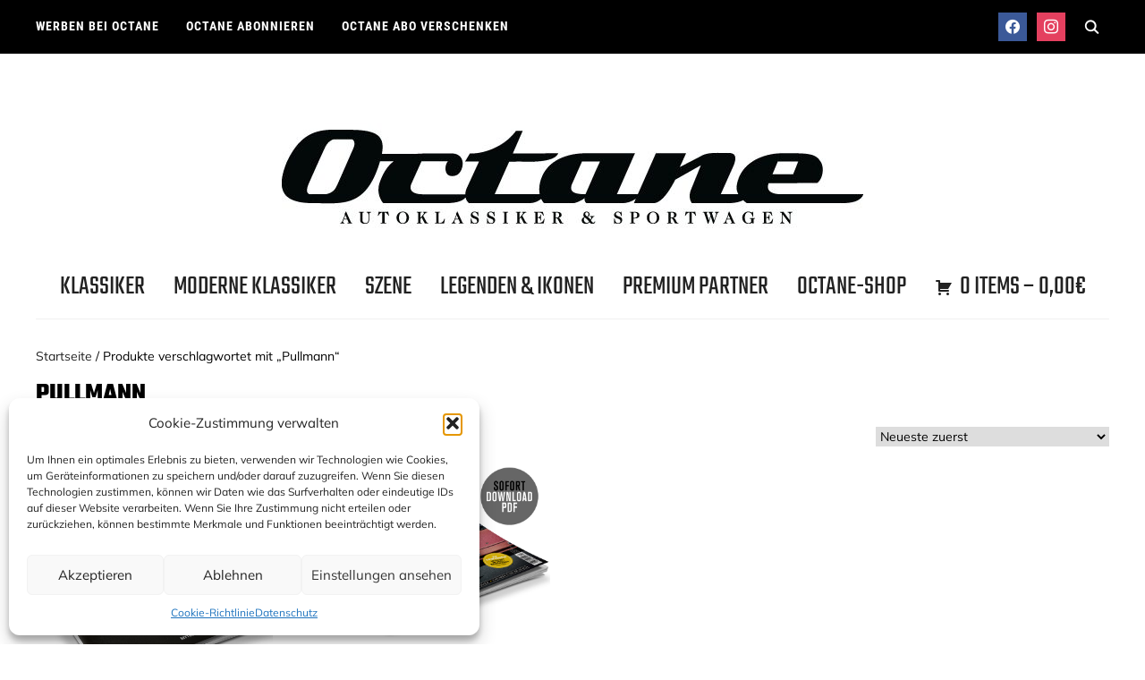

--- FILE ---
content_type: text/html; charset=UTF-8
request_url: https://www.octane-magazin.de/produkt-schlagwort/pullmann/
body_size: 24904
content:
<!DOCTYPE html>
<html lang="de" prefix="og: http://ogp.me/ns#">
<head>
    <meta charset="UTF-8">
    <meta name="viewport" content="width=device-width, initial-scale=1.0">
    <link rel="profile" href="https://gmpg.org/xfn/11">
    <link rel="pingback" href="https://www.octane-magazin.de/xmlrpc.php">
    <link rel="preload" as="font" href="https://www.octane-magazin.de/wp-content/themes/wpzoom-indigo/fonts/indigo.ttf" type="font/ttf" crossorigin>

    <title>Pullmann Archive | Octane-Magazin</title>
<meta name='robots' content='max-image-preview:large' />

<!-- Social Warfare v4.5.6 https://warfareplugins.com - BEGINNING OF OUTPUT -->
<style>
	@font-face {
		font-family: "sw-icon-font";
		src:url("https://www.octane-magazin.de/wp-content/plugins/social-warfare/assets/fonts/sw-icon-font.eot?ver=4.5.6");
		src:url("https://www.octane-magazin.de/wp-content/plugins/social-warfare/assets/fonts/sw-icon-font.eot?ver=4.5.6#iefix") format("embedded-opentype"),
		url("https://www.octane-magazin.de/wp-content/plugins/social-warfare/assets/fonts/sw-icon-font.woff?ver=4.5.6") format("woff"),
		url("https://www.octane-magazin.de/wp-content/plugins/social-warfare/assets/fonts/sw-icon-font.ttf?ver=4.5.6") format("truetype"),
		url("https://www.octane-magazin.de/wp-content/plugins/social-warfare/assets/fonts/sw-icon-font.svg?ver=4.5.6#1445203416") format("svg");
		font-weight: normal;
		font-style: normal;
		font-display:block;
	}
</style>
<!-- Social Warfare v4.5.6 https://warfareplugins.com - END OF OUTPUT -->


<!-- This site is optimized with the Yoast SEO Premium plugin v7.8 - https://yoast.com/wordpress/plugins/seo/ -->
<meta name="robots" content="noindex,follow"/>
<meta property="og:locale" content="de_DE" />
<meta property="og:type" content="object" />
<meta property="og:title" content="Pullmann Archive | Octane-Magazin" />
<meta property="og:url" content="https://www.octane-magazin.de/produkt-schlagwort/pullmann/" />
<meta property="og:site_name" content="Octane-Magazin" />
<meta property="fb:app_id" content="2277440869007099" />
<meta name="twitter:card" content="summary_large_image" />
<meta name="twitter:title" content="Pullmann Archive | Octane-Magazin" />
<meta name="twitter:site" content="@OctaneDE" />
<script type='application/ld+json'>{"@context":"https:\/\/schema.org","@type":"Organization","url":"https:\/\/www.octane-magazin.de\/","sameAs":["https:\/\/www.facebook.com\/octaneheft","https:\/\/www.pinterest.com\/kdgroupgmbh\/octane-magazin\/","https:\/\/twitter.com\/OctaneDE"],"@id":"https:\/\/www.octane-magazin.de\/#organization","name":"Octane Magazin","logo":"https:\/\/www.octane-magazin.de\/wp-content\/uploads\/Octane_Logo_650.jpg"}</script>
<!-- / Yoast SEO Premium plugin. -->

<link rel="alternate" type="application/rss+xml" title="Octane-Magazin &raquo; Feed" href="https://www.octane-magazin.de/feed/" />
<link rel="alternate" type="application/rss+xml" title="Octane-Magazin &raquo; Kommentar-Feed" href="https://www.octane-magazin.de/comments/feed/" />
<link rel="alternate" type="application/rss+xml" title="Octane-Magazin &raquo; Pullmann Schlagwort Feed" href="https://www.octane-magazin.de/produkt-schlagwort/pullmann/feed/" />
<!-- www.octane-magazin.de is managing ads with Advanced Ads 2.0.13 – https://wpadvancedads.com/ --><script id="octan-ready">
			window.advanced_ads_ready=function(e,a){a=a||"complete";var d=function(e){return"interactive"===a?"loading"!==e:"complete"===e};d(document.readyState)?e():document.addEventListener("readystatechange",(function(a){d(a.target.readyState)&&e()}),{once:"interactive"===a})},window.advanced_ads_ready_queue=window.advanced_ads_ready_queue||[];		</script>
		<style id='wp-img-auto-sizes-contain-inline-css' type='text/css'>
img:is([sizes=auto i],[sizes^="auto," i]){contain-intrinsic-size:3000px 1500px}
/*# sourceURL=wp-img-auto-sizes-contain-inline-css */
</style>
<link rel='stylesheet' id='social-warfare-block-css-css' href='https://www.octane-magazin.de/wp-content/plugins/social-warfare/assets/js/post-editor/dist/blocks.style.build.css?ver=6.9' type='text/css' media='all' />
<link rel='stylesheet' id='dashicons-css' href='https://www.octane-magazin.de/wp-includes/css/dashicons.min.css?ver=6.9' type='text/css' media='all' />
<link rel='stylesheet' id='post-views-counter-frontend-css' href='https://www.octane-magazin.de/wp-content/plugins/post-views-counter/css/frontend.min.css?ver=1.5.5' type='text/css' media='all' />
<link rel='stylesheet' id='wc-price-based-country-frontend-css' href='https://www.octane-magazin.de/wp-content/plugins/woocommerce-product-price-based-on-countries/assets/css/frontend.min.css?ver=4.0.10' type='text/css' media='all' />
<style id='wp-emoji-styles-inline-css' type='text/css'>

	img.wp-smiley, img.emoji {
		display: inline !important;
		border: none !important;
		box-shadow: none !important;
		height: 1em !important;
		width: 1em !important;
		margin: 0 0.07em !important;
		vertical-align: -0.1em !important;
		background: none !important;
		padding: 0 !important;
	}
/*# sourceURL=wp-emoji-styles-inline-css */
</style>
<link rel='stylesheet' id='wp-block-library-css' href='https://www.octane-magazin.de/wp-includes/css/dist/block-library/style.min.css?ver=6.9' type='text/css' media='all' />
<link rel='stylesheet' id='wc-blocks-style-css' href='https://www.octane-magazin.de/wp-content/plugins/woocommerce/assets/client/blocks/wc-blocks.css?ver=wc-10.1.3' type='text/css' media='all' />
<style id='global-styles-inline-css' type='text/css'>
:root{--wp--preset--aspect-ratio--square: 1;--wp--preset--aspect-ratio--4-3: 4/3;--wp--preset--aspect-ratio--3-4: 3/4;--wp--preset--aspect-ratio--3-2: 3/2;--wp--preset--aspect-ratio--2-3: 2/3;--wp--preset--aspect-ratio--16-9: 16/9;--wp--preset--aspect-ratio--9-16: 9/16;--wp--preset--color--black: #000000;--wp--preset--color--cyan-bluish-gray: #abb8c3;--wp--preset--color--white: #ffffff;--wp--preset--color--pale-pink: #f78da7;--wp--preset--color--vivid-red: #cf2e2e;--wp--preset--color--luminous-vivid-orange: #ff6900;--wp--preset--color--luminous-vivid-amber: #fcb900;--wp--preset--color--light-green-cyan: #7bdcb5;--wp--preset--color--vivid-green-cyan: #00d084;--wp--preset--color--pale-cyan-blue: #8ed1fc;--wp--preset--color--vivid-cyan-blue: #0693e3;--wp--preset--color--vivid-purple: #9b51e0;--wp--preset--gradient--vivid-cyan-blue-to-vivid-purple: linear-gradient(135deg,rgb(6,147,227) 0%,rgb(155,81,224) 100%);--wp--preset--gradient--light-green-cyan-to-vivid-green-cyan: linear-gradient(135deg,rgb(122,220,180) 0%,rgb(0,208,130) 100%);--wp--preset--gradient--luminous-vivid-amber-to-luminous-vivid-orange: linear-gradient(135deg,rgb(252,185,0) 0%,rgb(255,105,0) 100%);--wp--preset--gradient--luminous-vivid-orange-to-vivid-red: linear-gradient(135deg,rgb(255,105,0) 0%,rgb(207,46,46) 100%);--wp--preset--gradient--very-light-gray-to-cyan-bluish-gray: linear-gradient(135deg,rgb(238,238,238) 0%,rgb(169,184,195) 100%);--wp--preset--gradient--cool-to-warm-spectrum: linear-gradient(135deg,rgb(74,234,220) 0%,rgb(151,120,209) 20%,rgb(207,42,186) 40%,rgb(238,44,130) 60%,rgb(251,105,98) 80%,rgb(254,248,76) 100%);--wp--preset--gradient--blush-light-purple: linear-gradient(135deg,rgb(255,206,236) 0%,rgb(152,150,240) 100%);--wp--preset--gradient--blush-bordeaux: linear-gradient(135deg,rgb(254,205,165) 0%,rgb(254,45,45) 50%,rgb(107,0,62) 100%);--wp--preset--gradient--luminous-dusk: linear-gradient(135deg,rgb(255,203,112) 0%,rgb(199,81,192) 50%,rgb(65,88,208) 100%);--wp--preset--gradient--pale-ocean: linear-gradient(135deg,rgb(255,245,203) 0%,rgb(182,227,212) 50%,rgb(51,167,181) 100%);--wp--preset--gradient--electric-grass: linear-gradient(135deg,rgb(202,248,128) 0%,rgb(113,206,126) 100%);--wp--preset--gradient--midnight: linear-gradient(135deg,rgb(2,3,129) 0%,rgb(40,116,252) 100%);--wp--preset--font-size--small: 13px;--wp--preset--font-size--medium: 20px;--wp--preset--font-size--large: 36px;--wp--preset--font-size--x-large: 42px;--wp--preset--spacing--20: 0.44rem;--wp--preset--spacing--30: 0.67rem;--wp--preset--spacing--40: 1rem;--wp--preset--spacing--50: 1.5rem;--wp--preset--spacing--60: 2.25rem;--wp--preset--spacing--70: 3.38rem;--wp--preset--spacing--80: 5.06rem;--wp--preset--shadow--natural: 6px 6px 9px rgba(0, 0, 0, 0.2);--wp--preset--shadow--deep: 12px 12px 50px rgba(0, 0, 0, 0.4);--wp--preset--shadow--sharp: 6px 6px 0px rgba(0, 0, 0, 0.2);--wp--preset--shadow--outlined: 6px 6px 0px -3px rgb(255, 255, 255), 6px 6px rgb(0, 0, 0);--wp--preset--shadow--crisp: 6px 6px 0px rgb(0, 0, 0);}:where(.is-layout-flex){gap: 0.5em;}:where(.is-layout-grid){gap: 0.5em;}body .is-layout-flex{display: flex;}.is-layout-flex{flex-wrap: wrap;align-items: center;}.is-layout-flex > :is(*, div){margin: 0;}body .is-layout-grid{display: grid;}.is-layout-grid > :is(*, div){margin: 0;}:where(.wp-block-columns.is-layout-flex){gap: 2em;}:where(.wp-block-columns.is-layout-grid){gap: 2em;}:where(.wp-block-post-template.is-layout-flex){gap: 1.25em;}:where(.wp-block-post-template.is-layout-grid){gap: 1.25em;}.has-black-color{color: var(--wp--preset--color--black) !important;}.has-cyan-bluish-gray-color{color: var(--wp--preset--color--cyan-bluish-gray) !important;}.has-white-color{color: var(--wp--preset--color--white) !important;}.has-pale-pink-color{color: var(--wp--preset--color--pale-pink) !important;}.has-vivid-red-color{color: var(--wp--preset--color--vivid-red) !important;}.has-luminous-vivid-orange-color{color: var(--wp--preset--color--luminous-vivid-orange) !important;}.has-luminous-vivid-amber-color{color: var(--wp--preset--color--luminous-vivid-amber) !important;}.has-light-green-cyan-color{color: var(--wp--preset--color--light-green-cyan) !important;}.has-vivid-green-cyan-color{color: var(--wp--preset--color--vivid-green-cyan) !important;}.has-pale-cyan-blue-color{color: var(--wp--preset--color--pale-cyan-blue) !important;}.has-vivid-cyan-blue-color{color: var(--wp--preset--color--vivid-cyan-blue) !important;}.has-vivid-purple-color{color: var(--wp--preset--color--vivid-purple) !important;}.has-black-background-color{background-color: var(--wp--preset--color--black) !important;}.has-cyan-bluish-gray-background-color{background-color: var(--wp--preset--color--cyan-bluish-gray) !important;}.has-white-background-color{background-color: var(--wp--preset--color--white) !important;}.has-pale-pink-background-color{background-color: var(--wp--preset--color--pale-pink) !important;}.has-vivid-red-background-color{background-color: var(--wp--preset--color--vivid-red) !important;}.has-luminous-vivid-orange-background-color{background-color: var(--wp--preset--color--luminous-vivid-orange) !important;}.has-luminous-vivid-amber-background-color{background-color: var(--wp--preset--color--luminous-vivid-amber) !important;}.has-light-green-cyan-background-color{background-color: var(--wp--preset--color--light-green-cyan) !important;}.has-vivid-green-cyan-background-color{background-color: var(--wp--preset--color--vivid-green-cyan) !important;}.has-pale-cyan-blue-background-color{background-color: var(--wp--preset--color--pale-cyan-blue) !important;}.has-vivid-cyan-blue-background-color{background-color: var(--wp--preset--color--vivid-cyan-blue) !important;}.has-vivid-purple-background-color{background-color: var(--wp--preset--color--vivid-purple) !important;}.has-black-border-color{border-color: var(--wp--preset--color--black) !important;}.has-cyan-bluish-gray-border-color{border-color: var(--wp--preset--color--cyan-bluish-gray) !important;}.has-white-border-color{border-color: var(--wp--preset--color--white) !important;}.has-pale-pink-border-color{border-color: var(--wp--preset--color--pale-pink) !important;}.has-vivid-red-border-color{border-color: var(--wp--preset--color--vivid-red) !important;}.has-luminous-vivid-orange-border-color{border-color: var(--wp--preset--color--luminous-vivid-orange) !important;}.has-luminous-vivid-amber-border-color{border-color: var(--wp--preset--color--luminous-vivid-amber) !important;}.has-light-green-cyan-border-color{border-color: var(--wp--preset--color--light-green-cyan) !important;}.has-vivid-green-cyan-border-color{border-color: var(--wp--preset--color--vivid-green-cyan) !important;}.has-pale-cyan-blue-border-color{border-color: var(--wp--preset--color--pale-cyan-blue) !important;}.has-vivid-cyan-blue-border-color{border-color: var(--wp--preset--color--vivid-cyan-blue) !important;}.has-vivid-purple-border-color{border-color: var(--wp--preset--color--vivid-purple) !important;}.has-vivid-cyan-blue-to-vivid-purple-gradient-background{background: var(--wp--preset--gradient--vivid-cyan-blue-to-vivid-purple) !important;}.has-light-green-cyan-to-vivid-green-cyan-gradient-background{background: var(--wp--preset--gradient--light-green-cyan-to-vivid-green-cyan) !important;}.has-luminous-vivid-amber-to-luminous-vivid-orange-gradient-background{background: var(--wp--preset--gradient--luminous-vivid-amber-to-luminous-vivid-orange) !important;}.has-luminous-vivid-orange-to-vivid-red-gradient-background{background: var(--wp--preset--gradient--luminous-vivid-orange-to-vivid-red) !important;}.has-very-light-gray-to-cyan-bluish-gray-gradient-background{background: var(--wp--preset--gradient--very-light-gray-to-cyan-bluish-gray) !important;}.has-cool-to-warm-spectrum-gradient-background{background: var(--wp--preset--gradient--cool-to-warm-spectrum) !important;}.has-blush-light-purple-gradient-background{background: var(--wp--preset--gradient--blush-light-purple) !important;}.has-blush-bordeaux-gradient-background{background: var(--wp--preset--gradient--blush-bordeaux) !important;}.has-luminous-dusk-gradient-background{background: var(--wp--preset--gradient--luminous-dusk) !important;}.has-pale-ocean-gradient-background{background: var(--wp--preset--gradient--pale-ocean) !important;}.has-electric-grass-gradient-background{background: var(--wp--preset--gradient--electric-grass) !important;}.has-midnight-gradient-background{background: var(--wp--preset--gradient--midnight) !important;}.has-small-font-size{font-size: var(--wp--preset--font-size--small) !important;}.has-medium-font-size{font-size: var(--wp--preset--font-size--medium) !important;}.has-large-font-size{font-size: var(--wp--preset--font-size--large) !important;}.has-x-large-font-size{font-size: var(--wp--preset--font-size--x-large) !important;}
/*# sourceURL=global-styles-inline-css */
</style>

<link rel='stylesheet' id='swiper-css-css' href='https://www.octane-magazin.de/wp-content/plugins/instagram-widget-by-wpzoom/dist/styles/library/swiper.css?ver=7.4.1' type='text/css' media='all' />
<link rel='stylesheet' id='magnific-popup-css' href='https://www.octane-magazin.de/wp-content/plugins/instagram-widget-by-wpzoom/dist/styles/library/magnific-popup.css?ver=2.2.8' type='text/css' media='all' />
<link rel='stylesheet' id='wpz-insta_block-frontend-style-css' href='https://www.octane-magazin.de/wp-content/plugins/instagram-widget-by-wpzoom/dist/styles/frontend/index.css?ver=css-08583cdecf4e' type='text/css' media='all' />
<style id='classic-theme-styles-inline-css' type='text/css'>
/*! This file is auto-generated */
.wp-block-button__link{color:#fff;background-color:#32373c;border-radius:9999px;box-shadow:none;text-decoration:none;padding:calc(.667em + 2px) calc(1.333em + 2px);font-size:1.125em}.wp-block-file__button{background:#32373c;color:#fff;text-decoration:none}
/*# sourceURL=/wp-includes/css/classic-themes.min.css */
</style>
<link rel='stylesheet' id='upcoming-styles-css' href='https://www.octane-magazin.de/wp-content/plugins/woocommerce-upcoming-product/css/style.css?ver=20260117' type='text/css' media='all' />
<link rel='stylesheet' id='woocommerce-layout-css' href='https://www.octane-magazin.de/wp-content/plugins/woocommerce/assets/css/woocommerce-layout.css?ver=10.1.3' type='text/css' media='all' />
<link rel='stylesheet' id='woocommerce-smallscreen-css' href='https://www.octane-magazin.de/wp-content/plugins/woocommerce/assets/css/woocommerce-smallscreen.css?ver=10.1.3' type='text/css' media='only screen and (max-width: 768px)' />
<link rel='stylesheet' id='woocommerce-general-css' href='https://www.octane-magazin.de/wp-content/plugins/woocommerce/assets/css/woocommerce.css?ver=10.1.3' type='text/css' media='all' />
<style id='woocommerce-inline-inline-css' type='text/css'>
.woocommerce form .form-row .required { visibility: visible; }
/*# sourceURL=woocommerce-inline-inline-css */
</style>
<link rel='stylesheet' id='wp-post-navigation-style-css' href='https://www.octane-magazin.de/wp-content/plugins/wp-post-navigation/style.css?ver=6.9' type='text/css' media='all' />
<link rel='stylesheet' id='cmplz-general-css' href='https://www.octane-magazin.de/wp-content/plugins/complianz-gdpr/assets/css/cookieblocker.min.css?ver=1757324228' type='text/css' media='all' />
<link rel='stylesheet' id='social_warfare-css' href='https://www.octane-magazin.de/wp-content/plugins/social-warfare/assets/css/style.min.css?ver=4.5.6' type='text/css' media='all' />
<link rel='stylesheet' id='wc_dropshipping_checkout_style-css' href='https://www.octane-magazin.de/wp-content/plugins/woocommerce-dropshipping/assets/css/custom.css?ver=6.9' type='text/css' media='all' />
<link rel='stylesheet' id='brands-styles-css' href='https://www.octane-magazin.de/wp-content/plugins/woocommerce/assets/css/brands.css?ver=10.1.3' type='text/css' media='all' />
<link rel='stylesheet' id='wpz-shortcodes-css' href='https://www.octane-magazin.de/wp-content/plugins/wpzoom-shortcodes/assets/css/shortcodes.css?ver=6.9' type='text/css' media='all' />
<link rel='stylesheet' id='zoom-font-awesome-css' href='https://www.octane-magazin.de/wp-content/plugins/wpzoom-shortcodes/assets/css/font-awesome.min.css?ver=6.9' type='text/css' media='all' />
<link rel='stylesheet' id='chld_thm_cfg_parent-css' href='https://www.octane-magazin.de/wp-content/themes/wpzoom-indigo/style.css?ver=6.9' type='text/css' media='all' />
<link rel='stylesheet' id='zoom-theme-utils-css-css' href='https://www.octane-magazin.de/wp-content/themes/wpzoom-indigo/functions/wpzoom/assets/css/theme-utils.css?ver=6.9' type='text/css' media='all' />
<link rel='stylesheet' id='indigo-style-css' href='https://www.octane-magazin.de/wp-content/themes/wpzoom-indigo-child/style.css?ver=1.0.5.1544174143' type='text/css' media='all' />
<link rel='stylesheet' id='media-queries-css' href='https://www.octane-magazin.de/wp-content/themes/wpzoom-indigo/css/media-queries.css?ver=1.0.5.1544174143' type='text/css' media='all' />
<link rel='stylesheet' id='indigo-style-color-default-css' href='https://www.octane-magazin.de/wp-content/themes/wpzoom-indigo/styles/default.css?ver=1.0.5.1544174143' type='text/css' media='all' />
<link rel='stylesheet' id='wpzoom-social-icons-socicon-css' href='https://www.octane-magazin.de/wp-content/plugins/social-icons-widget-by-wpzoom/assets/css/wpzoom-socicon.css?ver=1757324471' type='text/css' media='all' />
<link rel='stylesheet' id='wpzoom-social-icons-genericons-css' href='https://www.octane-magazin.de/wp-content/plugins/social-icons-widget-by-wpzoom/assets/css/genericons.css?ver=1757324471' type='text/css' media='all' />
<link rel='stylesheet' id='wpzoom-social-icons-academicons-css' href='https://www.octane-magazin.de/wp-content/plugins/social-icons-widget-by-wpzoom/assets/css/academicons.min.css?ver=1757324471' type='text/css' media='all' />
<link rel='stylesheet' id='wpzoom-social-icons-font-awesome-3-css' href='https://www.octane-magazin.de/wp-content/plugins/social-icons-widget-by-wpzoom/assets/css/font-awesome-3.min.css?ver=1757324471' type='text/css' media='all' />
<link rel='stylesheet' id='wpzoom-social-icons-styles-css' href='https://www.octane-magazin.de/wp-content/plugins/social-icons-widget-by-wpzoom/assets/css/wpzoom-social-icons-styles.css?ver=1757324471' type='text/css' media='all' />
<link rel='stylesheet' id='wpzoom-forms-css-frontend-formblock-css' href='https://www.octane-magazin.de/wp-content/plugins/wpzoom-forms/build/form-block/frontend/style.css?ver=1.3.3' type='text/css' media='all' />
<link rel='stylesheet' id='wzslider-css' href='https://www.octane-magazin.de/wp-content/plugins/wpzoom-shortcodes/assets/css/wzslider.css?ver=6.9' type='text/css' media='all' />
<link rel='stylesheet' id='woocommerce-gzd-layout-css' href='https://www.octane-magazin.de/wp-content/plugins/woocommerce-germanized/build/static/layout-styles.css?ver=3.20.2' type='text/css' media='all' />
<style id='woocommerce-gzd-layout-inline-css' type='text/css'>
.woocommerce-checkout .shop_table { background-color: #eeeeee; } .product p.deposit-packaging-type { font-size: 1.2em !important; } p.woocommerce-shipping-destination { display: none; }
                .wc-gzd-nutri-score-value-a {
                    background: url(https://www.octane-magazin.de/wp-content/plugins/woocommerce-germanized/assets/images/nutri-score-a.svg) no-repeat;
                }
                .wc-gzd-nutri-score-value-b {
                    background: url(https://www.octane-magazin.de/wp-content/plugins/woocommerce-germanized/assets/images/nutri-score-b.svg) no-repeat;
                }
                .wc-gzd-nutri-score-value-c {
                    background: url(https://www.octane-magazin.de/wp-content/plugins/woocommerce-germanized/assets/images/nutri-score-c.svg) no-repeat;
                }
                .wc-gzd-nutri-score-value-d {
                    background: url(https://www.octane-magazin.de/wp-content/plugins/woocommerce-germanized/assets/images/nutri-score-d.svg) no-repeat;
                }
                .wc-gzd-nutri-score-value-e {
                    background: url(https://www.octane-magazin.de/wp-content/plugins/woocommerce-germanized/assets/images/nutri-score-e.svg) no-repeat;
                }
            
/*# sourceURL=woocommerce-gzd-layout-inline-css */
</style>
<link rel='stylesheet' id='zoom-google-fonts-css' href='https://www.octane-magazin.de/wp-content/fonts/1b0e5df254d522ed63c125d70ab3a548.css?ver=1.0.23' type='text/css' media='all' />
<link rel='preload' as='font'  id='wpzoom-social-icons-font-academicons-woff2-css' href='https://www.octane-magazin.de/wp-content/plugins/social-icons-widget-by-wpzoom/assets/font/academicons.woff2?v=1.9.2'  type='font/woff2' crossorigin />
<link rel='preload' as='font'  id='wpzoom-social-icons-font-fontawesome-3-woff2-css' href='https://www.octane-magazin.de/wp-content/plugins/social-icons-widget-by-wpzoom/assets/font/fontawesome-webfont.woff2?v=4.7.0'  type='font/woff2' crossorigin />
<link rel='preload' as='font'  id='wpzoom-social-icons-font-genericons-woff-css' href='https://www.octane-magazin.de/wp-content/plugins/social-icons-widget-by-wpzoom/assets/font/Genericons.woff'  type='font/woff' crossorigin />
<link rel='preload' as='font'  id='wpzoom-social-icons-font-socicon-woff2-css' href='https://www.octane-magazin.de/wp-content/plugins/social-icons-widget-by-wpzoom/assets/font/socicon.woff2?v=4.5.1'  type='font/woff2' crossorigin />
<script type="text/javascript" src="https://www.octane-magazin.de/wp-includes/js/jquery/jquery.min.js?ver=3.7.1" id="jquery-core-js"></script>
<script type="text/javascript" src="https://www.octane-magazin.de/wp-includes/js/jquery/jquery-migrate.min.js?ver=3.4.1" id="jquery-migrate-js"></script>
<script type="text/javascript" id="jquery-js-after">
/* <![CDATA[ */

					function optimocha_getCookie(name) {
						var v = document.cookie.match("(^|;) ?" + name + "=([^;]*)(;|$)");
						return v ? v[2] : null;
					}

					function optimocha_check_wc_cart_script() {
					var cart_src = "https://www.octane-magazin.de/wp-content/plugins/woocommerce/assets/js/frontend/cart-fragments.min.js";
					var script_id = "optimocha_loaded_wc_cart_fragments";

						if( document.getElementById(script_id) !== null ) {
							return false;
						}

						if( optimocha_getCookie("woocommerce_cart_hash") ) {
							var script = document.createElement("script");
							script.id = script_id;
							script.src = cart_src;
							script.async = true;
							document.head.appendChild(script);
						}
					}

					optimocha_check_wc_cart_script();
					document.addEventListener("click", function(){setTimeout(optimocha_check_wc_cart_script,1000);});
					
//# sourceURL=jquery-js-after
/* ]]> */
</script>
<script type="text/javascript" src="https://www.octane-magazin.de/wp-includes/js/underscore.min.js?ver=1.13.7" id="underscore-js"></script>
<script type="text/javascript" id="wp-util-js-extra">
/* <![CDATA[ */
var _wpUtilSettings = {"ajax":{"url":"/wp-admin/admin-ajax.php"}};
//# sourceURL=wp-util-js-extra
/* ]]> */
</script>
<script type="text/javascript" src="https://www.octane-magazin.de/wp-includes/js/wp-util.min.js?ver=6.9" id="wp-util-js"></script>
<script type="text/javascript" src="https://www.octane-magazin.de/wp-content/plugins/instagram-widget-by-wpzoom/dist/scripts/library/magnific-popup.js?ver=1753180545" id="magnific-popup-js"></script>
<script type="text/javascript" src="https://www.octane-magazin.de/wp-content/plugins/instagram-widget-by-wpzoom/dist/scripts/library/swiper.js?ver=7.4.1" id="swiper-js-js"></script>
<script type="text/javascript" src="https://www.octane-magazin.de/wp-content/plugins/instagram-widget-by-wpzoom/dist/scripts/frontend/block.js?ver=74a049bb282113514b2a" id="wpz-insta_block-frontend-script-js"></script>
<script type="text/javascript" src="https://www.octane-magazin.de/wp-includes/js/dist/hooks.min.js?ver=dd5603f07f9220ed27f1" id="wp-hooks-js"></script>
<script type="text/javascript" id="swp-js-js-extra">
/* <![CDATA[ */
var swp_data = {"replacements":{"wpzoom|Continue Reading||":"Story lesen","wpzoom|Email Address||":"E-Mail Adresse","wpzoom|Leave a Comment||":"Ihr Kommentar zur Story","wpzoom|Message||":"Nachricht","wpzoom|Post Comment||":"Kommentar abschicken","wpzoom|READ MORE||":"STORY LESEN","wpzoom|Read More||":"STORY LESEN","woocommerce|Read more||":"Leider ausverkauft","Woocommerce|Weiterlesen||":"Leider ausverkauft","|Your email address will not be published.||":"Ihre Email-Adresse wird nicht ver\u00f6ffentlicht."},"lang":"de_DE","discovery":"","available":[],"discovery_endpoint":"","discovery_nonce":"","domains":["wpzoom","woocommerce","Woocommerce","default"]};
//# sourceURL=swp-js-js-extra
/* ]]> */
</script>
<script type="text/javascript" src="https://www.octane-magazin.de/wp-content/plugins/say-what-pro/assets/build/frontend.js?ver=d1c7b141b36305178791" id="swp-js-js"></script>
<script type="text/javascript" src="https://www.octane-magazin.de/wp-content/plugins/woocommerce/assets/js/jquery-blockui/jquery.blockUI.min.js?ver=2.7.0-wc.10.1.3" id="jquery-blockui-js" defer="defer" data-wp-strategy="defer"></script>
<script type="text/javascript" id="wc-add-to-cart-js-extra">
/* <![CDATA[ */
var wc_add_to_cart_params = {"ajax_url":"/wp-admin/admin-ajax.php","wc_ajax_url":"/?wc-ajax=%%endpoint%%","i18n_view_cart":"Warenkorb anzeigen","cart_url":"https://www.octane-magazin.de/cart/","is_cart":"","cart_redirect_after_add":"yes"};
//# sourceURL=wc-add-to-cart-js-extra
/* ]]> */
</script>
<script type="text/javascript" src="https://www.octane-magazin.de/wp-content/plugins/woocommerce/assets/js/frontend/add-to-cart.min.js?ver=10.1.3" id="wc-add-to-cart-js" defer="defer" data-wp-strategy="defer"></script>
<script type="text/javascript" src="https://www.octane-magazin.de/wp-content/plugins/woocommerce/assets/js/js-cookie/js.cookie.min.js?ver=2.1.4-wc.10.1.3" id="js-cookie-js" defer="defer" data-wp-strategy="defer"></script>
<script type="text/javascript" id="woocommerce-js-extra">
/* <![CDATA[ */
var woocommerce_params = {"ajax_url":"/wp-admin/admin-ajax.php","wc_ajax_url":"/?wc-ajax=%%endpoint%%","i18n_password_show":"Passwort anzeigen","i18n_password_hide":"Passwort verbergen","currency":"EUR"};
//# sourceURL=woocommerce-js-extra
/* ]]> */
</script>
<script type="text/javascript" src="https://www.octane-magazin.de/wp-content/plugins/woocommerce/assets/js/frontend/woocommerce.min.js?ver=10.1.3" id="woocommerce-js" defer="defer" data-wp-strategy="defer"></script>
<script type="text/javascript" src="https://www.octane-magazin.de/wp-content/themes/wpzoom-indigo/js/init.js?ver=6.9" id="wpzoom-init-js"></script>
<script type="text/javascript" id="advanced-ads-advanced-js-js-extra">
/* <![CDATA[ */
var advads_options = {"blog_id":"1","privacy":{"enabled":false,"state":"not_needed"}};
//# sourceURL=advanced-ads-advanced-js-js-extra
/* ]]> */
</script>
<script type="text/javascript" src="https://www.octane-magazin.de/wp-content/plugins/advanced-ads/public/assets/js/advanced.min.js?ver=2.0.13" id="advanced-ads-advanced-js-js"></script>
<script type="text/javascript" src="https://www.octane-magazin.de/wp-content/plugins/magic-action-box/assets/js/actionbox-helper.js?ver=2.17.2" id="mab-actionbox-helper-js"></script>
<script type="text/javascript" id="wc-gzd-unit-price-observer-queue-js-extra">
/* <![CDATA[ */
var wc_gzd_unit_price_observer_queue_params = {"ajax_url":"/wp-admin/admin-ajax.php","wc_ajax_url":"/?wc-ajax=%%endpoint%%","refresh_unit_price_nonce":"538d71a094"};
//# sourceURL=wc-gzd-unit-price-observer-queue-js-extra
/* ]]> */
</script>
<script type="text/javascript" src="https://www.octane-magazin.de/wp-content/plugins/woocommerce-germanized/build/static/unit-price-observer-queue.js?ver=3.20.2" id="wc-gzd-unit-price-observer-queue-js" defer="defer" data-wp-strategy="defer"></script>
<script type="text/javascript" src="https://www.octane-magazin.de/wp-content/plugins/woocommerce/assets/js/accounting/accounting.min.js?ver=0.4.2" id="accounting-js"></script>
<script type="text/javascript" id="wc-gzd-unit-price-observer-js-extra">
/* <![CDATA[ */
var wc_gzd_unit_price_observer_params = {"wrapper":".product","price_selector":{"p.price":{"is_total_price":false,"is_primary_selector":true,"quantity_selector":""}},"replace_price":"1","product_id":"51807","price_decimal_sep":",","price_thousand_sep":".","qty_selector":"input.quantity, input.qty","refresh_on_load":""};
//# sourceURL=wc-gzd-unit-price-observer-js-extra
/* ]]> */
</script>
<script type="text/javascript" src="https://www.octane-magazin.de/wp-content/plugins/woocommerce-germanized/build/static/unit-price-observer.js?ver=3.20.2" id="wc-gzd-unit-price-observer-js" defer="defer" data-wp-strategy="defer"></script>
<link rel="https://api.w.org/" href="https://www.octane-magazin.de/wp-json/" /><link rel="alternate" title="JSON" type="application/json" href="https://www.octane-magazin.de/wp-json/wp/v2/product_tag/1170" /><link rel="EditURI" type="application/rsd+xml" title="RSD" href="https://www.octane-magazin.de/xmlrpc.php?rsd" />
<meta name="generator" content="WordPress 6.9" />
<meta name="generator" content="WooCommerce 10.1.3" />
<style type="text/css">
					.wp-post-navigation a{
					
					}
				 </style>			<style>.cmplz-hidden {
					display: none !important;
				}</style><!-- Google site verification - Google for WooCommerce -->
<meta name="google-site-verification" content="SrKVtJrxFWN3tcWCrfesyqZPryFFMQLTPAYTjIiGpZ0" />
<!-- WPZOOM Theme / Framework -->
<meta name="generator" content="Indigo Child 1.0.5.1544174143" />
<meta name="generator" content="WPZOOM Framework 2.0.8" />
	<noscript><style>.woocommerce-product-gallery{ opacity: 1 !important; }</style></noscript>
	
<!-- Begin Theme Custom CSS -->
<style type="text/css" id="wpzoom-indigo-custom-css">
.navbar-brand-wpz .tagline{display:none;}body{color:#000000;}.navbar-brand-wpz a:hover{color:#6e7c8b;}a:hover{color:#6e7c8b;}button:hover, input[type=button]:hover, input[type=reset]:hover, input[type=submit]:hover{background:#6e7c8b;}.top-navbar{background:#000000;}.top-navbar .navbar-wpz > li > a{color:#ffffff;}.top-navbar a:hover, .top-navbar .navbar-wpz ul a:hover{color:#6e7c8b;}.top-navbar .navbar-wpz .current-menu-item > a, .top-navbar .navbar-wpz .current_page_item > a, .top-navbar .navbar-wpz .current-menu-parent > a{color:#6e7c8b;}.sb-search .sb-icon-search:hover, .sb-search .sb-search-input{background:#6e7c8b;}.main-navbar .navbar-wpz > li > a:hover{color:#6e7c8b;}.main-navbar .navbar-wpz > .current-menu-item > a, .main-navbar .navbar-wpz > .current_page_item > a, .main-navbar .navbar-wpz > .current-menu-parent > a{color:#6e7c8b;}.slides li .slide_button a:hover{color:#ffffff;background:#6e7c8b;}.entry-title a:hover{color:#6e7c8b;}.cat-links a{color:#6e7c8b;}.cat-links a:hover{color:#6e7c8b;}.entry-meta a:hover{color:#6e7c8b;}.recent-posts .entry-meta a:hover{border-color:#6e7c8b;}.readmore_button a:hover, .readmore_button a:active{color:#ffffff;background-color:#6e7c8b;}.readmore_button a{background-color:#000000;}.page h1.entry-title, .single h1.entry-title{color:#000000;}.single .entry-meta{color:#6e7c8b;}.single .entry-meta a{color:#000000;}.entry-content{color:#000000;}.site-footer{color:#938f8f;}.site-footer a:hover{color:#6e7c8b;}.footer-menu ul li a{color:#6e7c8b;}.footer-menu ul li a:hover{color:#ffffff;}.navbar-brand-wpz h1{font-weight:700;}.top-navbar a{font-family:'Roboto Condensed', sans-serif;font-size:14px;font-weight:700;}.main-navbar a{font-size:30px;}.slides li .slide-header p{font-family:'Roboto Condensed', sans-serif;}.slides li .slide_button a{font-family:'Roboto Condensed', sans-serif;font-weight:700;}.widget h3.title{font-family:'Teko', sans-serif;font-weight:normal;}.site-footer .widget h3.title{font-family:'Roboto Condensed', sans-serif;font-weight:700;}.entry-title{font-weight:700;}.single h1.entry-title{font-weight:700;}.page h1.entry-title{font-weight:700;}.footer-title{font-weight:700;display:none;}
@media screen and (min-width: 769px){body{font-size:14px;}.navbar-brand-wpz h1{font-size:70px;}.navbar-brand-wpz .tagline{font-size:18px;}.slides li h3{font-size:42px;}.slides li .slide_button a{font-size:16px;}.widget h3.title{font-size:28px;}.site-footer .widget h3.title{font-size:22px;}.entry-title{font-size:30px;}.single h1.entry-title{font-size:40px;}.page h1.entry-title{font-size:40px;}.footer-title{font-size:4px;}.footer-menu ul li{font-size:20px;}}
@media screen and (max-width: 768px){body{font-size:16px;}.navbar-brand-wpz h1{font-size:60px;}.navbar-brand-wpz .tagline{font-size:18px;}.slides li h3{font-size:26px;}.slides li .slide_button a{font-size:12px;}.widget h3.title{font-size:14px;}.site-footer .widget h3.title{font-size:20px;}.entry-title{font-size:24px;}.single h1.entry-title{font-size:36px;}.page h1.entry-title{font-size:36px;}.footer-title{font-size:40px;}.footer-menu ul li{font-size:20px;}}
@media screen and (max-width: 480px){body{font-size:16px;}.navbar-brand-wpz h1{font-size:60px;}.navbar-brand-wpz .tagline{font-size:18px;}.slides li h3{font-size:26px;}.slides li .slide_button a{font-size:12px;}.widget h3.title{font-size:14px;}.site-footer .widget h3.title{font-size:20px;}.entry-title{font-size:24px;}.single h1.entry-title{font-size:28px;}.page h1.entry-title{font-size:28px;}.footer-title{font-size:40px;}.footer-menu ul li{font-size:20px;}}
</style>
<!-- End Theme Custom CSS -->
		<script type="text/javascript">
			var advadsCfpQueue = [];
			var advadsCfpAd = function( adID ) {
				if ( 'undefined' === typeof advadsProCfp ) {
					advadsCfpQueue.push( adID )
				} else {
					advadsProCfp.addElement( adID )
				}
			}
		</script>
		<link rel="icon" href="https://www.octane-magazin.de/wp-content/uploads/2018/04/cropped-icon_o-1-32x32.jpg" sizes="32x32" />
<link rel="icon" href="https://www.octane-magazin.de/wp-content/uploads/2018/04/cropped-icon_o-1-192x192.jpg" sizes="192x192" />
<link rel="apple-touch-icon" href="https://www.octane-magazin.de/wp-content/uploads/2018/04/cropped-icon_o-1-180x180.jpg" />
<meta name="msapplication-TileImage" content="https://www.octane-magazin.de/wp-content/uploads/2018/04/cropped-icon_o-1-270x270.jpg" />
		<!-- Facebook Pixel Code -->
		<script>
			var aepc_pixel = {"pixel_id":"683823799034971","user":{},"enable_advanced_events":"yes","fire_delay":"0","can_use_sku":"yes","enable_viewcontent":"yes","enable_addtocart":"yes","enable_addtowishlist":"no","enable_initiatecheckout":"yes","enable_addpaymentinfo":"yes","enable_purchase":"yes","allowed_params":{"AddToCart":["value","currency","content_category","content_name","content_type","content_ids"],"AddToWishlist":["value","currency","content_category","content_name","content_type","content_ids"]}},
				aepc_pixel_args = [],
				aepc_extend_args = function( args ) {
					if ( typeof args === 'undefined' ) {
						args = {};
					}

					for(var key in aepc_pixel_args)
						args[key] = aepc_pixel_args[key];

					return args;
				};

			// Extend args
			if ( 'yes' === aepc_pixel.enable_advanced_events ) {
				aepc_pixel_args.userAgent = navigator.userAgent;
				aepc_pixel_args.language = navigator.language;

				if ( document.referrer.indexOf( document.domain ) < 0 ) {
					aepc_pixel_args.referrer = document.referrer;
				}
			}

						!function(f,b,e,v,n,t,s){if(f.fbq)return;n=f.fbq=function(){n.callMethod?
				n.callMethod.apply(n,arguments):n.queue.push(arguments)};if(!f._fbq)f._fbq=n;
				n.push=n;n.loaded=!0;n.version='2.0';n.agent='dvpixelcaffeinewordpress';n.queue=[];t=b.createElement(e);t.async=!0;
				t.src=v;s=b.getElementsByTagName(e)[0];s.parentNode.insertBefore(t,s)}(window,
				document,'script','https://connect.facebook.net/en_US/fbevents.js');
			
						fbq('init', aepc_pixel.pixel_id, aepc_pixel.user);

							setTimeout( function() {
				fbq('track', "PageView", aepc_pixel_args);
			}, aepc_pixel.fire_delay * 1000 );
					</script>
		<!-- End Facebook Pixel Code -->
				<style type="text/css" id="wp-custom-css">
			body .entry-content p{
  font-size: 16px;
	font-weight: normal;
  line-height: 1.7;
}

.widget .feature-posts-list .post-excerpt{
  font-size: 14px;
	font-weight: normal;
  line-height: 1.2;
}


.post_author {
    display: none!important;
}

.prevnext {
    display: none!important;
}

/*#comments {
    display: none!important;
}

.comments-link {
    display: none!important;
}*/

.entry-author {
    display: none!important;
}

.entry-date {
    display: none!important;
}

.entry-content h3 {
    font-family: "Teko"!important;
		font-weight: 500!important;
}

.top-navbar a:hover{
    color: #6E7C8B;
}

.slide-indigo .slides li .cat-links a:hover {
    color: #6E7C8B;
}

.wpzoom-media-widget .post_thumb_withbg:hover h3.title  {
    color: #6E7C8B;
}

.header-archive  {
	padding: 2px 30px!important;
    background: #6E7C8B;
}

.site-info {
   font-size: 12px!important;
}

.site-info .designed-by {
    display: none!important;
}

.wpzoom-media-widget .post_thumb_withbg h3.title {
  background: #f45900!important;
	}
	
.wpzoom-media-widget h3.title a:hover{
  background: #000!important;


}

.woocommerce .outofstock a.button {
    background: #ccc!important;
}

.wpzoom-media-widget .post_thumb_withbg  .featured_page_content a:hover {
		  background: rgba(255, 255, 255, 0.4)!important;

}
.wpzoom-media-widget .post_thumb_withbg h3.title 
{
	background:#f45900!important;
	color: #fff!important;
   font-size: 18px!important;

}

.wpzoom-media-widget .post_thumb_withbg .featured_page_content
{border: none!important;
	}

body.home.blog.wp-custom-logo{
	padding-top: 0px!important;
	}

@media screen and (max-width: 600px) {
.carousel-slider .flickity-prev-next-button path{
	visibility: hidden!important;
}
}

.mc-modal *{
    background-color: #f5f6f6!important;
    
}
.mc-layout__modalContent{
	min-height: 67rem!important;
    
}
.hustle-ui:not(.hustle-size--small) .hustle-optin.hustle-optin--default .hustle-form.hustle-form-inline .hustle-field{min-width:500px!important;}

@media only screen and (max-width: 380px) {
  .hustle-ui:not(.hustle-size--small) .hustle-optin.hustle-optin--default .hustle-form.hustle-form-inline .hustle-field{min-width:300px!important;}
}

#jet input{margin-bottom:15px!important;}

.mab-subheading{margin-bottom:15px!important;}

.mab-edit{display:none!important;}



* mulish-regular - latin */
@font-face {
  font-family: 'Mulish';
  font-style: normal;
  font-weight: 400;
  src: url('https://www.octane-magazin.de/fonts/mulish-v12-latin-regular.eot'); /* IE9 Compat Modes */
  src: local(''),
       url('https://www.octane-magazin.de/fonts/mulish-v12-latin-regular.eot?#iefix') format('embedded-opentype'), /* IE6-IE8 */
       url('https://www.octane-magazin.de/fonts/mulish-v12-latin-regular.woff2') format('woff2'), /* Super Modern Browsers */
       url('https://www.octane-magazin.de/fonts/mulish-v12-latin-regular.woff') format('woff'), /* Modern Browsers */
       url('https://www.octane-magazin.de/fonts/mulish-v12-latin-regular.ttf') format('truetype'), /* Safari, Android, iOS */
       url('https://www.octane-magazin.de/fonts/mulish-v12-latin-regular.svg#Mulish') format('svg'); /* Legacy iOS */
}
/* mulish-700 - latin */
@font-face {
  font-family: 'Mulish';
  font-style: normal;
  font-weight: 700;
  src: url('https://www.octane-magazin.de/fonts/mulish-v12-latin-700.eot'); /* IE9 Compat Modes */
  src: local(''),
       url('https://www.octane-magazin.de/fonts/mulish-v12-latin-700.eot?#iefix') format('embedded-opentype'), /* IE6-IE8 */
       url('https://www.octane-magazin.de/fonts/mulish-v12-latin-700.woff2') format('woff2'), /* Super Modern Browsers */
       url('https://www.octane-magazin.de/fonts/mulish-v12-latin-700.woff') format('woff'), /* Modern Browsers */
       url('https://www.octane-magazin.de/fonts/mulish-v12-latin-700.ttf') format('truetype'), /* Safari, Android, iOS */
       url('https://www.octane-magazin.de/fonts/mulish-v12-latin-700.svg#Mulish') format('svg'); /* Legacy iOS */
}



/* teko-regular - latin */
@font-face {
  font-family: 'Teko';
  font-style: normal;
  font-weight: 400;
  src: url('https://www.octane-magazin.de/fonts/teko-v15-latin-regular.eot'); /* IE9 Compat Modes */
  src: local(''),
       url('https://www.octane-magazin.de/fonts/teko-v15-latin-regular.eot?#iefix') format('embedded-opentype'), /* IE6-IE8 */
       url('https://www.octane-magazin.de/fonts/teko-v15-latin-regular.woff2') format('woff2'), /* Super Modern Browsers */
       url('https://www.octane-magazin.de/fonts/teko-v15-latin-regular.woff') format('woff'), /* Modern Browsers */
       url('https://www.octane-magazin.de/fonts/teko-v15-latin-regular.ttf') format('truetype'), /* Safari, Android, iOS */
       url('https://www.octane-magazin.de/fonts/teko-v15-latin-regular.svg#Teko') format('svg'); /* Legacy iOS */
}
/* teko-600 - latin */
@font-face {
  font-family: 'Teko';
  font-style: normal;
  font-weight: 600;
  src: url('https://www.octane-magazin.de/fonts/teko-v15-latin-600.eot'); /* IE9 Compat Modes */
  src: local(''),
       url('https://www.octane-magazin.de/fonts/teko-v15-latin-600.eot?#iefix') format('embedded-opentype'), /* IE6-IE8 */
       url('https://www.octane-magazin.de/fonts/teko-v15-latin-600.woff2') format('woff2'), /* Super Modern Browsers */
       url('https://www.octane-magazin.de/fonts/teko-v15-latin-600.woff') format('woff'), /* Modern Browsers */
       url('https://www.octane-magazin.de/fonts/teko-v15-latin-600.ttf') format('truetype'), /* Safari, Android, iOS */
       url('https://www.octane-magazin.de/fonts/teko-v15-latin-600.svg#Teko') format('svg'); /* Legacy iOS */
}
/* teko-700 - latin */
@font-face {
  font-family: 'Teko';
  font-style: normal;
  font-weight: 700;
  src: url('https://www.octane-magazin.de/fonts/teko-v15-latin-700.eot'); /* IE9 Compat Modes */
  src: local(''),
       url('https://www.octane-magazin.de/fonts/teko-v15-latin-700.eot?#iefix') format('embedded-opentype'), /* IE6-IE8 */
       url('https://www.octane-magazin.de/fonts/teko-v15-latin-700.woff2') format('woff2'), /* Super Modern Browsers */
       url('https://www.octane-magazin.de/fonts/teko-v15-latin-700.woff') format('woff'), /* Modern Browsers */
       url('https://www.octane-magazin.de/fonts/teko-v15-latin-700.ttf') format('truetype'), /* Safari, Android, iOS */
       url('https://www.octane-magazin.de/fonts/teko-v15-latin-700.svg#Teko') format('svg'); /* Legacy iOS */
}




/* montserrat-regular - latin */
@font-face {
  font-family: 'Montserrat';
  font-style: normal;
  font-weight: 400;
  src: url('https://www.octane-magazin.de/fonts/montserrat-v25-latin-regular.eot'); /* IE9 Compat Modes */
  src: local(''),
       url('https://www.octane-magazin.de/fonts/montserrat-v25-latin-regular.eot?#iefix') format('embedded-opentype'), /* IE6-IE8 */
       url('https://www.octane-magazin.de/fonts/montserrat-v25-latin-regular.woff2') format('woff2'), /* Super Modern Browsers */
       url('https://www.octane-magazin.de/fonts/montserrat-v25-latin-regular.woff') format('woff'), /* Modern Browsers */
       url('https://www.octane-magazin.de/fonts/montserrat-v25-latin-regular.ttf') format('truetype'), /* Safari, Android, iOS */
       url('https://www.octane-magazin.de/fonts/montserrat-v25-latin-regular.svg#Montserrat') format('svg'); /* Legacy iOS */
}
/* montserrat-600 - latin */
@font-face {
  font-family: 'Montserrat';
  font-style: normal;
  font-weight: 600;
  src: url('https://www.octane-magazin.de/fonts/montserrat-v25-latin-600.eot'); /* IE9 Compat Modes */
  src: local(''),
       url('https://www.octane-magazin.de/fonts/montserrat-v25-latin-600.eot?#iefix') format('embedded-opentype'), /* IE6-IE8 */
       url('https://www.octane-magazin.de/fonts/montserrat-v25-latin-600.woff2') format('woff2'), /* Super Modern Browsers */
       url('https://www.octane-magazin.de/fonts/montserrat-v25-latin-600.woff') format('woff'), /* Modern Browsers */
       url('https://www.octane-magazin.de/fonts/montserrat-v25-latin-600.ttf') format('truetype'), /* Safari, Android, iOS */
       url('https://www.octane-magazin.de/fonts/montserrat-v25-latin-600.svg#Montserrat') format('svg'); /* Legacy iOS */
}


/* oswald-regular - latin */
@font-face {
  font-family: 'Oswald';
  font-style: normal;
  font-weight: 400;
  src: url('https://www.octane-magazin.de/fonts/oswald-v49-latin-regular.eot'); /* IE9 Compat Modes */
  src: local(''),
       url('https://www.octane-magazin.de/fonts/oswald-v49-latin-regular.eot?#iefix') format('embedded-opentype'), /* IE6-IE8 */
       url('https://www.octane-magazin.de/fonts/oswald-v49-latin-regular.woff2') format('woff2'), /* Super Modern Browsers */
       url('https://www.octane-magazin.de/fonts/oswald-v49-latin-regular.woff') format('woff'), /* Modern Browsers */
       url('https://www.octane-magazin.de/fonts/oswald-v49-latin-regular.ttf') format('truetype'), /* Safari, Android, iOS */
       url('https://www.octane-magazin.de/fonts/oswald-v49-latin-regular.svg#Oswald') format('svg'); /* Legacy iOS */
}
/* oswald-700 - latin */
@font-face {
  font-family: 'Oswald';
  font-style: normal;
  font-weight: 700;
  src: url('https://www.octane-magazin.de/fonts/oswald-v49-latin-700.eot'); /* IE9 Compat Modes */
  src: local(''),
       url('https://www.octane-magazin.de/fonts/oswald-v49-latin-700.eot?#iefix') format('embedded-opentype'), /* IE6-IE8 */
       url('https://www.octane-magazin.de/fonts/oswald-v49-latin-700.woff2') format('woff2'), /* Super Modern Browsers */
       url('https://www.octane-magazin.de/fonts/oswald-v49-latin-700.woff') format('woff'), /* Modern Browsers */
       url('https://www.octane-magazin.de/fonts/oswald-v49-latin-700.ttf') format('truetype'), /* Safari, Android, iOS */
       url('https://www.octane-magazin.de/fonts/oswald-v49-latin-700.svg#Oswald') format('svg'); /* Legacy iOS */
}

/* roboto-condensed-regular - latin */
@font-face {
  font-family: 'Roboto Condensed';
  font-style: normal;
  font-weight: 400;
  src: url('https://www.octane-magazin.de/fonts/roboto-condensed-v25-latin-regular.eot'); /* IE9 Compat Modes */
  src: local(''),
       url('https://www.octane-magazin.de/fonts/roboto-condensed-v25-latin-regular.eot?#iefix') format('embedded-opentype'), /* IE6-IE8 */
       url('https://www.octane-magazin.de/fonts/roboto-condensed-v25-latin-regular.woff2') format('woff2'), /* Super Modern Browsers */
       url('https://www.octane-magazin.de/fonts/roboto-condensed-v25-latin-regular.woff') format('woff'), /* Modern Browsers */
       url('https://www.octane-magazin.de/fonts/roboto-condensed-v25-latin-regular.ttf') format('truetype'), /* Safari, Android, iOS */
       url('https://www.octane-magazin.de/fonts/roboto-condensed-v25-latin-regular.svg#RobotoCondensed') format('svg'); /* Legacy iOS */
}
/* roboto-condensed-700 - latin */
@font-face {
  font-family: 'Roboto Condensed';
  font-style: normal;
  font-weight: 700;
  src: url('https://www.octane-magazin.de/fonts/roboto-condensed-v25-latin-700.eot'); /* IE9 Compat Modes */
  src: local(''),
       url('https://www.octane-magazin.de/fonts/roboto-condensed-v25-latin-700.eot?#iefix') format('embedded-opentype'), /* IE6-IE8 */
       url('https://www.octane-magazin.de/fonts/roboto-condensed-v25-latin-700.woff2') format('woff2'), /* Super Modern Browsers */
       url('https://www.octane-magazin.de/fonts/roboto-condensed-v25-latin-700.woff') format('woff'), /* Modern Browsers */
       url('https://www.octane-magazin.de/fonts/roboto-condensed-v25-latin-700.ttf') format('truetype'), /* Safari, Android, iOS */
       url('https://www.octane-magazin.de/fonts/roboto-condensed-v25-latin-700.svg#RobotoCondensed') format('svg'); /* Legacy iOS */
}

.post-views.entry-meta > span {
margin-right: 0 !important;
font: 16px/1;
display: none;
}

.page-id-63130 .entry-title {
display: none;
	
}

.entry-content h2{
font-family: "Teko"!important;
font-weight: 500!important;
}

h3 {
font-family: "Teko"!important;
font-weight: 500!important;
}


.anleser { font-family: "Teko"!important;
font-weight: 500!important; font-size: 1.7em!important; line-height: 1.4!important}		</style>
		<link rel='stylesheet' id='wc-stripe-blocks-checkout-style-css' href='https://www.octane-magazin.de/wp-content/plugins/woocommerce-gateway-stripe/build/upe-blocks.css?ver=37f68a8beb4edffe75197731eda158fd' type='text/css' media='all' />
</head>
<body data-rsssl=1 class="archive tax-product_tag term-pullmann term-1170 wp-custom-logo wp-theme-wpzoom-indigo wp-child-theme-wpzoom-indigo-child theme-wpzoom-indigo woocommerce woocommerce-page woocommerce-no-js aa-prefix-octan- aa-disabled-post-type">

<div class="page-wrap">

    <header class="site-header">

        <nav class="top-navbar" role="navigation">

            <div class="inner-wrap">

                <div id="navbar-top">
                    <div class="menu-unnamed-container"><ul id="menu-unnamed" class="navbar-wpz dropdown sf-menu"><li id="menu-item-69506" class="menu-item menu-item-type-post_type menu-item-object-page menu-item-69506"><a href="https://www.octane-magazin.de/werben-auf-octane/">Werben bei OCTANE</a></li>
<li id="menu-item-69507" class="menu-item menu-item-type-post_type menu-item-object-product menu-item-69507"><a href="https://www.octane-magazin.de/produkt/octane-jahresabo-6x-octane-versandkostenfrei/">OCTANE ABONNIEREN</a></li>
<li id="menu-item-69508" class="menu-item menu-item-type-post_type menu-item-object-product menu-item-69508"><a href="https://www.octane-magazin.de/produkt/octane-geschenkabo-6x-octane-versandkostenfrei-verschenken/">OCTANE ABO VERSCHENKEN</a></li>
</ul></div>               </div><!-- #navbar-top -->

                <div id="sb-search" class="sb-search">
                    <form method="get" id="searchform" action="https://www.octane-magazin.de/">
	<input type="search" class="sb-search-input" placeholder="Enter your keywords..."  name="s" id="s" />
    <input type="submit" id="searchsubmit" class="sb-search-submit" value="Search" />
    <span class="sb-icon-search"></span>
</form>                </div><!-- .sb-search -->

                <div class="header_social">
                    <div id="zoom-social-icons-widget-3" class="widget zoom-social-icons-widget">
		
<ul class="zoom-social-icons-list zoom-social-icons-list--with-canvas zoom-social-icons-list--square zoom-social-icons-list--no-labels">

		
				<li class="zoom-social_icons-list__item">
		<a class="zoom-social_icons-list__link" href="https://de-de.facebook.com/octaneheft/" target="_blank" title="Facebook" >
									
						<span class="screen-reader-text">facebook</span>
			
						<span class="zoom-social_icons-list-span social-icon socicon socicon-facebook" data-hover-rule="background-color" data-hover-color="#3b5998" style="background-color : #3b5998; font-size: 16px; padding:8px" ></span>
			
					</a>
	</li>

	
				<li class="zoom-social_icons-list__item">
		<a class="zoom-social_icons-list__link" href="https://www.instagram.com/octane_magazin/" target="_blank" title="" >
									
						<span class="screen-reader-text">instagram</span>
			
						<span class="zoom-social_icons-list-span social-icon socicon socicon-instagram" data-hover-rule="background-color" data-hover-color="#e4405f" style="background-color : #e4405f; font-size: 16px; padding:8px" ></span>
			
					</a>
	</li>

	
</ul>

		</div>                </div><!-- .header_social -->

            </div><!-- ./inner-wrap -->

        </nav><!-- .navbar -->
        <div class="clear"></div>

        <div class="inner-wrap">

            <div class="navbar-brand-wpz">

                <a href="https://www.octane-magazin.de/" class="custom-logo-link" rel="home" itemprop="url"><img width="650" height="150" src="https://www.octane-magazin.de/wp-content/uploads/cropped-Octane_Logo_650-1.jpg" class="custom-logo no-lazyload no-lazy a3-notlazy" alt="Octane-Magazin" itemprop="logo" decoding="async" fetchpriority="high" srcset="https://www.octane-magazin.de/wp-content/uploads/cropped-Octane_Logo_650-1.jpg 650w, https://www.octane-magazin.de/wp-content/uploads/cropped-Octane_Logo_650-1-600x138.jpg 600w, https://www.octane-magazin.de/wp-content/uploads/cropped-Octane_Logo_650-1-238x55.jpg 238w" sizes="(max-width: 650px) 100vw, 650px" /></a>
                <p class="tagline">Autoklassiker &amp; Sportwagen</p>

            </div><!-- .navbar-brand -->


            

            <nav class="main-navbar" role="navigation">

                <div class="navbar-header-main">
                    
                       <div id="menu-main-slide" class="menu-mobilmenu_special-container"><ul id="menu-mobilmenu_special" class="menu"><li id="menu-item-11770" class="menu-item menu-item-type-custom menu-item-object-custom menu-item-11770"><a href="https://www.octane-magazin.de/category/klassiker/">Klassiker</a></li>
<li id="menu-item-11771" class="menu-item menu-item-type-custom menu-item-object-custom menu-item-11771"><a href="https://www.octane-magazin.de/category/moderne-klassiker/">Moderne Klassiker</a></li>
<li id="menu-item-11772" class="menu-item menu-item-type-custom menu-item-object-custom menu-item-11772"><a href="https://www.octane-magazin.de/category/szene/">Szene</a></li>
<li id="menu-item-11773" class="menu-item menu-item-type-custom menu-item-object-custom menu-item-11773"><a href="https://www.octane-magazin.de/category/legenden-ikonen/">Legenden &#038; Ikonen</a></li>
<li id="menu-item-64442" class="menu-item menu-item-type-custom menu-item-object-custom menu-item-64442"><a href="https://www.octane-magazin.de/premium-partner/">Premium Partner</a></li>
<li id="menu-item-11779" class="menu-item menu-item-type-custom menu-item-object-custom menu-item-has-children menu-item-11779"><a href="https://www.octane-magazin.de/shop/">Shop</a>
<ul class="sub-menu">
	<li id="menu-item-11780" class="menu-item menu-item-type-post_type menu-item-object-page menu-item-11780"><a href="https://www.octane-magazin.de/cart/">Warenkorb</a></li>
	<li id="menu-item-11781" class="menu-item menu-item-type-post_type menu-item-object-page menu-item-11781"><a href="https://www.octane-magazin.de/checkout/">Bezahlen</a></li>
</ul>
</li>
<li id="menu-item-11766" class="menu-item menu-item-type-post_type menu-item-object-page menu-item-11766"><a href="https://www.octane-magazin.de/kontakt/">Kontakt</a></li>
<li id="menu-item-11767" class="menu-item menu-item-type-post_type menu-item-object-page menu-item-11767"><a href="https://www.octane-magazin.de/werben-auf-octane/">Werben bei OCTANE</a></li>
<li id="menu-item-11768" class="menu-item menu-item-type-post_type menu-item-object-page menu-item-11768"><a href="https://www.octane-magazin.de/impressum/">Impressum</a></li>
<li id="menu-item-11769" class="menu-item menu-item-type-post_type menu-item-object-page menu-item-privacy-policy menu-item-11769"><a rel="privacy-policy" href="https://www.octane-magazin.de/datenschutz/">Datenschutz</a></li>
<li class="menu-item"><a href="https://www.octane-magazin.de/cart/" title="View your shopping cart" class="cart-button"><span>0 items &ndash; <span class="woocommerce-Price-amount amount"><bdi>0,00<span class="woocommerce-Price-currencySymbol">&euro;</span></bdi></span></span></a></li></ul></div>
                </div>

                <div id="navbar-main">

                    <div class="menu-octane-hauptmenue-container"><ul id="menu-octane-hauptmenue" class="navbar-wpz dropdown sf-menu"><li id="menu-item-6190" class="menu-item menu-item-type-custom menu-item-object-custom menu-item-6190"><a href="https://www.octane-magazin.de/category/klassiker/">Klassiker</a></li>
<li id="menu-item-6208" class="menu-item menu-item-type-custom menu-item-object-custom menu-item-6208"><a href="https://www.octane-magazin.de/category/moderne-klassiker/">Moderne Klassiker</a></li>
<li id="menu-item-6130" class="menu-item menu-item-type-custom menu-item-object-custom menu-item-6130"><a href="https://www.octane-magazin.de/category/szene/">Szene</a></li>
<li id="menu-item-6171" class="menu-item menu-item-type-custom menu-item-object-custom menu-item-6171"><a href="https://www.octane-magazin.de/category/legenden-ikonen/">Legenden &#038; Ikonen</a></li>
<li id="menu-item-64440" class="menu-item menu-item-type-custom menu-item-object-custom menu-item-64440"><a href="https://www.octane-magazin.de/premium-partner/">Premium Partner</a></li>
<li id="menu-item-23199" class="menu-item menu-item-type-post_type menu-item-object-page menu-item-23199"><a href="https://www.octane-magazin.de/shop/">OCTANE-Shop</a></li>
<li class="menu-item"><a href="https://www.octane-magazin.de/cart/" title="View your shopping cart" class="cart-button"><span>0 items &ndash; <span class="woocommerce-Price-amount amount"><bdi>0,00<span class="woocommerce-Price-currencySymbol">&euro;</span></bdi></span></span></a></li></ul></div>
                </div><!-- #navbar-main -->

            </nav><!-- .navbar -->
            <div class="clear"></div>

        </div><!-- .inner-wrap -->

    </header><!-- .site-header -->

    <div class="inner-wrap">
	<main id="main" class="site-main" role="main">

		<nav class="woocommerce-breadcrumb" aria-label="Breadcrumb"><a href="https://www.octane-magazin.de">Startseite</a>&nbsp;&#47;&nbsp;Produkte verschlagwortet mit &#8222;Pullmann&#8220;</nav>
		<h1 class="entry-title">Pullmann</h1>


		

		<div class="shop-wrapper">

			
			


			
				<div class="woocommerce-notices-wrapper"></div><p class="woocommerce-result-count" role="alert" aria-relevant="all" data-is-sorted-by="true">
	Alle 2 Ergebnisse werden angezeigt<span class="screen-reader-text">Nach neuesten sortiert</span></p>
<form class="woocommerce-ordering" method="get">
		<select
		name="orderby"
		class="orderby"
					aria-label="Shop-Reihenfolge"
			>
					<option value="popularity" >Nach Beliebtheit sortiert</option>
					<option value="date"  selected='selected'>Neueste zuerst</option>
					<option value="price" >Nach Preis sortiert: niedrig nach hoch</option>
					<option value="price-desc" >Nach Preis sortiert: hoch nach niedrig</option>
					<option value="upcoming" >Sortieren nach Liefertermin</option>
					<option value="alphabetical" >Sort by name: A to Z</option>
			</select>
	<input type="hidden" name="paged" value="1" />
	</form>


				<ul class="products columns-4">

					
					<div  class="octan-f653fa9ddd04d023c2f30a881ef47154 octan-banner-in-artikelliste" id="octan-f653fa9ddd04d023c2f30a881ef47154"></div>
						<li class="product type-product post-51807 status-publish first instock product_cat-einzelhefte product_tag-amg product_tag-mechatronik product_tag-k product_tag-w196 product_tag-grossglockner product_tag-g product_tag-s-klasse product_tag-sel product_tag-9827 product_tag-pullmann product_tag-9781 product_tag-hans product_tag-mercedes-benz product_tag-double product_tag-kleissl product_tag-g-klasse product_tag-six product_tag-mercedes product_tag-w product_tag-e02 product_tag-6-3 product_tag-300sl product_tag-9831 product_tag-190sl product_tag-230sl product_tag-c111 product_tag-6186 product_tag-d product_tag-w125 product_tag-sls product_tag-adenauer product_tag-pagode product_tag-daimler product_tag-9824 has-post-thumbnail taxable shipping-taxable purchasable product-type-simple">
	<a href="https://www.octane-magazin.de/produkt/octane-edition-02-faszination-mercedes-benz/" class="woocommerce-LoopProduct-link woocommerce-loop-product__link"><img width="1000" height="1000" src="https://www.octane-magazin.de/wp-content/uploads/2021/03/octane-magazin-edition02-mercedes-covermockup_sh02-1000x1000.jpg" class="attachment-woocommerce_thumbnail size-woocommerce_thumbnail" alt="OCTANE Edition #02 Faszination Mercedes-Benz" decoding="async" srcset="https://www.octane-magazin.de/wp-content/uploads/2021/03/octane-magazin-edition02-mercedes-covermockup_sh02-1000x1000.jpg 1000w, https://www.octane-magazin.de/wp-content/uploads/2021/03/octane-magazin-edition02-mercedes-covermockup_sh02-100x100.jpg 100w, https://www.octane-magazin.de/wp-content/uploads/2021/03/octane-magazin-edition02-mercedes-covermockup_sh02-300x300.jpg 300w, https://www.octane-magazin.de/wp-content/uploads/2021/03/octane-magazin-edition02-mercedes-covermockup_sh02-380x380.jpg 380w, https://www.octane-magazin.de/wp-content/uploads/2021/03/octane-magazin-edition02-mercedes-covermockup_sh02-760x760.jpg 760w" sizes="(max-width: 1000px) 100vw, 1000px" /><h2 class="woocommerce-loop-product__title">OCTANE Edition #02 &#8211; Faszination Mercedes-Benz</h2>
	<span class="price"><span class="wcpbc-price wcpbc-price-51807 loading" data-product-id="51807"><span class="woocommerce-Price-amount amount"><bdi>9,80<span class="woocommerce-Price-currencySymbol">&euro;</span></bdi></span><span class="wcpbc-placeholder -dots"></span></span></span>



<span data-content_category="Einzelhefte, Sonderhefte, Sofort-Download PDFs"></span></a>
	<p class="wc-gzd-additional-info wc-gzd-additional-info-loop tax-info">inkl. 7 % MwSt.</p>

	<p class="wc-gzd-additional-info wc-gzd-additional-info-loop shipping-costs-info">zzgl. <a href="https://www.octane-magazin.de/versandarten/" target="_blank">Versandkosten</a></p>

<a href="/produkt-schlagwort/pullmann/?add-to-cart=51807" aria-describedby="woocommerce_loop_add_to_cart_link_describedby_51807" data-quantity="1" class="button product_type_simple add_to_cart_button ajax_add_to_cart" data-product_id="51807" data-product_sku="201902" aria-label="In den Warenkorb legen: „OCTANE Edition #02 - Faszination Mercedes-Benz“" rel="nofollow" data-success_message="„OCTANE Edition #02 - Faszination Mercedes-Benz“ wurde deinem Warenkorb hinzugefügt">In den Warenkorb</a>	<span id="woocommerce_loop_add_to_cart_link_describedby_51807" class="screen-reader-text">
			</span>
</li>

					
						<li class="product type-product post-51803 status-publish outofstock product_cat-einzelhefte product_tag-testarossa product_tag-maserati product_tag-ferrari product_tag-mercedes product_tag-porsche product_tag-lamborghini product_tag-countach product_tag-kafer product_tag-s-klasse product_tag-pullmann product_tag-voisin has-post-thumbnail taxable shipping-taxable purchasable product-type-variable">
	<a href="https://www.octane-magazin.de/produkt/ausgabe-04-die-rivalen/" class="woocommerce-LoopProduct-link woocommerce-loop-product__link"><img width="800" height="600" src="https://www.octane-magazin.de/wp-content/uploads/2022/10/octane-magazin-04-covermockup_04_pdf.jpg" class="attachment-woocommerce_thumbnail size-woocommerce_thumbnail" alt="Ausgabe 04 - Die Rivalen" decoding="async" srcset="https://www.octane-magazin.de/wp-content/uploads/2022/10/octane-magazin-04-covermockup_04_pdf.jpg 800w, https://www.octane-magazin.de/wp-content/uploads/2022/10/octane-magazin-04-covermockup_04_pdf-600x450.jpg 600w, https://www.octane-magazin.de/wp-content/uploads/2022/10/octane-magazin-04-covermockup_04_pdf-768x576.jpg 768w, https://www.octane-magazin.de/wp-content/uploads/2022/10/octane-magazin-04-covermockup_04_pdf-73x55.jpg 73w" sizes="(max-width: 800px) 100vw, 800px" /><h2 class="woocommerce-loop-product__title">Ausgabe 04 &#8211; Die Rivalen</h2>
	<span class="price"><span class="wcpbc-price wcpbc-price-51803 loading" data-product-id="51803"><span class="woocommerce-Price-amount amount"><bdi>7,00<span class="woocommerce-Price-currencySymbol">&euro;</span></bdi></span><span class="wcpbc-placeholder -dots"></span></span></span>



<span data-content_category="Einzelhefte, Sonderhefte, Sofort-Download PDFs"></span></a>
	<p class="wc-gzd-additional-info wc-gzd-additional-info-loop tax-info">inkl. MwSt.</p>

	<p class="wc-gzd-additional-info wc-gzd-additional-info-loop shipping-costs-info">zzgl. <a href="https://www.octane-magazin.de/versandarten/" target="_blank">Versandkosten</a></p>

<a href="https://www.octane-magazin.de/produkt/ausgabe-04-die-rivalen/" aria-describedby="woocommerce_loop_add_to_cart_link_describedby_51803" data-quantity="1" class="button product_type_variable" data-product_id="51803" data-product_sku="201304" aria-label="Wähle Optionen für „Ausgabe 04 - Die Rivalen“" rel="nofollow">Ausführung wählen</a>	<span id="woocommerce_loop_add_to_cart_link_describedby_51803" class="screen-reader-text">
		Dieses Produkt weist mehrere Varianten auf. Die Optionen können auf der Produktseite gewählt werden	</span>
</li>

					
				</ul>

				
			
		</div>


	</main><!-- /#main -->



    </div><!-- ./inner-wrap -->

    <footer id="colophon" class="site-footer" role="contentinfo">
        <div class="footer-widgets widgets">
            <div class="inner-wrap">
                <div class="widget-areas">
                                            <div class="column">
                            <div class="widget widget_text" id="text-2"><h3 class="title">ÜBER OCTANE</h3>			<div class="textwidget"><p>OCTANE ist die weltweit erfolgreichste Zeitschrift für Autoklassiker &amp; Sportwagen. 6x pro Jahr jetzt auch in Deutsch für Leser in Deutschland, Österreich und der Schweiz.</p>
</div>
		<div class="clear"></div></div>                            <div class="clear"></div>
                        </div><!-- end .column -->
                    
                    
                                            <div class="column">
                            <div class="widget zoom-social-icons-widget" id="zoom-social-icons-widget-4"><h3 class="title">Folgen Sie uns</h3>
		
<ul class="zoom-social-icons-list zoom-social-icons-list--without-canvas zoom-social-icons-list--round">

		
				<li class="zoom-social_icons-list__item">
		<a class="zoom-social_icons-list__link" href="https://www.facebook.com/octaneheft/" target="_blank" title="FACEBOOK" >
									
			
						<span class="zoom-social_icons-list-span social-icon socicon socicon-facebook" data-hover-rule="color" data-hover-color="#ffffff" style="color : #ffffff; font-size: 16px" ></span>
			
						<span class="zoom-social_icons-list__label">FACEBOOK</span>
					</a>
	</li>

	
				<li class="zoom-social_icons-list__item">
		<a class="zoom-social_icons-list__link" href="https://twitter.com/OctaneDE" target="_blank" title="TWITTER" >
									
			
						<span class="zoom-social_icons-list-span social-icon socicon socicon-twitter" data-hover-rule="color" data-hover-color="#55acee" style="color : #55acee; font-size: 16px" ></span>
			
						<span class="zoom-social_icons-list__label">TWITTER</span>
					</a>
	</li>

	
</ul>

		<div class="clear"></div></div>                            <div class="clear"></div>
                        </div><!-- end .column -->
                    
                                            <div class="column">
                            <div class="widget widget_mc4wp_form_widget" id="mc4wp_form_widget-2"><h3 class="title">NEWSLETTER ABONNIEREN</h3><script>(function() {
	window.mc4wp = window.mc4wp || {
		listeners: [],
		forms: {
			on: function(evt, cb) {
				window.mc4wp.listeners.push(
					{
						event   : evt,
						callback: cb
					}
				);
			}
		}
	}
})();
</script><!-- Mailchimp for WordPress v4.10.7 - https://wordpress.org/plugins/mailchimp-for-wp/ --><form id="mc4wp-form-1" class="mc4wp-form mc4wp-form-8711 mc4wp-ajax" method="post" data-id="8711" data-name="Newsletter Anmeldung" ><div class="mc4wp-form-fields"><p>
	<label>Verpassen Sie nie mehr das Beste aus OCTANE. Jede Woche kostenlos direkt in Ihrer Mail! </label>
</p><p>
<p>
    <label>Vorname</label>
    <input type="text" name="VORNAME" required="">
</p>
<p>
    <label>Nachname</label>
    <input type="text" name="NACHNAME" required="">
</p>
<p>
    <label>Email Adresse</label>
    <input type="email" name="EMAIL" required="">
</p>

</p>

<p>
	<input type="submit" value="Jetzt kostenlos abonnieren!" />
</p></div><label style="display: none !important;">Wenn du ein Mensch bist, lasse das Feld leer: <input type="text" name="_mc4wp_honeypot" value="" tabindex="-1" autocomplete="off" /></label><input type="hidden" name="_mc4wp_timestamp" value="1768615093" /><input type="hidden" name="_mc4wp_form_id" value="8711" /><input type="hidden" name="_mc4wp_form_element_id" value="mc4wp-form-1" /><div class="mc4wp-response"></div></form><!-- / Mailchimp for WordPress Plugin --><div class="clear"></div></div>                            <div class="clear"></div>
                        </div><!-- end .column -->
                                    </div><!-- .widget-areas -->
            </div><!-- .inner-wrap -->
        </div><!-- .footer-widgets -->


        
        <div class="site-info">

            <div class="inner-wrap">

                <h2 class="footer-title"><a href="https://www.octane-magazin.de" title="Autoklassiker &amp; Sportwagen">Octane-Magazin</a></h2>
                                    <div class="footer-menu">
                        <div class="menu-footer"><ul id="menu-infos" class="menu"><li id="menu-item-5848" class="menu-item menu-item-type-post_type menu-item-object-page menu-item-5848"><a href="https://www.octane-magazin.de/kontakt/">Kontakt</a></li>
<li id="menu-item-6106" class="menu-item menu-item-type-post_type menu-item-object-page menu-item-6106"><a href="https://www.octane-magazin.de/werben-auf-octane/">Werben bei OCTANE</a></li>
<li id="menu-item-6108" class="menu-item menu-item-type-post_type menu-item-object-page menu-item-6108"><a href="https://www.octane-magazin.de/impressum/">Impressum</a></li>
<li id="menu-item-6109" class="menu-item menu-item-type-post_type menu-item-object-page menu-item-privacy-policy menu-item-6109"><a rel="privacy-policy" href="https://www.octane-magazin.de/datenschutz/">Datenschutz</a></li>
<li id="menu-item-60288" class="menu-item menu-item-type-post_type menu-item-object-page menu-item-60288"><a href="https://www.octane-magazin.de/cookie-richtlinie-eu/">Cookie-Richtlinie (EU)</a></li>
</ul></div>                    </div>
                            </div>

            <div class="site-copyright">
                <div class="inner-wrap">
                    <span class="copyright">Copyright © 2024 OCTANE Magazin</span> <span class="designed-by">&mdash; Designed by <a href="https://www.wpzoom.com/" target="_blank" rel="nofollow">WPZOOM</a></span>
                </div>
            </div><!-- .site-copyright -->

        </div><!-- .site-info -->

    </footer><!-- #colophon -->

</div><!-- /.page-wrap -->

<script type='text/javascript'>
/* <![CDATA[ */
var advancedAds = {"adHealthNotice":{"enabled":true,"pattern":"AdSense fallback was loaded for empty AdSense ad \"[ad_title]\""},"frontendPrefix":"octan-"};

/* ]]> */
</script>
			<noscript><img height="1" width="1" style="display:none" src="https://www.facebook.com/tr?id=683823799034971&amp;ev=PageView&amp;noscript=1"/></noscript>
			<script type="speculationrules">
{"prefetch":[{"source":"document","where":{"and":[{"href_matches":"/*"},{"not":{"href_matches":["/wp-*.php","/wp-admin/*","/wp-content/uploads/*","/wp-content/*","/wp-content/plugins/*","/wp-content/themes/wpzoom-indigo-child/*","/wp-content/themes/wpzoom-indigo/*","/*\\?(.+)"]}},{"not":{"selector_matches":"a[rel~=\"nofollow\"]"}},{"not":{"selector_matches":".no-prefetch, .no-prefetch a"}}]},"eagerness":"conservative"}]}
</script>
<!-- HFCM by 99 Robots - Snippet # 1: google tag manager snippet CONSENT -->
<!-- Google Tag Manager with Consent -->
<script type="text/plain" data-category="statistics">
(function(w,d,s,l,i){w[l]=w[l]||[];w[l].push({'gtm.start':
new Date().getTime(),event:'gtm.js'});var f=d.getElementsByTagName(s)[0],
j=d.createElement(s),dl=l!='dataLayer'?'&l='+l:'';j.async=true;j.src=
'https://www.googletagmanager.com/gtm.js?id='+i+dl;f.parentNode.insertBefore(j,f);
})(window,document,'script','dataLayer','GTM-XXXXXX');</script>
<!-- End Google Tag Manager with Consent-->
<!-- /end HFCM by 99 Robots -->
        <script>
            // Do not change this comment line otherwise Speed Optimizer won't be able to detect this script

            (function () {
                const calculateParentDistance = (child, parent) => {
                    let count = 0;
                    let currentElement = child;

                    // Traverse up the DOM tree until we reach parent or the top of the DOM
                    while (currentElement && currentElement !== parent) {
                        currentElement = currentElement.parentNode;
                        count++;
                    }

                    // If parent was not found in the hierarchy, return -1
                    if (!currentElement) {
                        return -1; // Indicates parent is not an ancestor of element
                    }

                    return count; // Number of layers between element and parent
                }
                const isMatchingClass = (linkRule, href, classes, ids) => {
                    return classes.includes(linkRule.value)
                }
                const isMatchingId = (linkRule, href, classes, ids) => {
                    return ids.includes(linkRule.value)
                }
                const isMatchingDomain = (linkRule, href, classes, ids) => {
                    if(!URL.canParse(href)) {
                        return false
                    }

                    const url = new URL(href)

                    return linkRule.value === url.host
                }
                const isMatchingExtension = (linkRule, href, classes, ids) => {
                    if(!URL.canParse(href)) {
                        return false
                    }

                    const url = new URL(href)

                    return url.pathname.endsWith('.' + linkRule.value)
                }
                const isMatchingSubdirectory = (linkRule, href, classes, ids) => {
                    if(!URL.canParse(href)) {
                        return false
                    }

                    const url = new URL(href)

                    return url.pathname.startsWith('/' + linkRule.value + '/')
                }
                const isMatchingProtocol = (linkRule, href, classes, ids) => {
                    if(!URL.canParse(href)) {
                        return false
                    }

                    const url = new URL(href)

                    return url.protocol === linkRule.value + ':'
                }
                const isMatchingExternal = (linkRule, href, classes, ids) => {
                    if(!URL.canParse(href) || !URL.canParse(document.location.href)) {
                        return false
                    }

                    const matchingProtocols = ['http:', 'https:']
                    const siteUrl = new URL(document.location.href)
                    const linkUrl = new URL(href)

                    // Links to subdomains will appear to be external matches according to JavaScript,
                    // but the PHP rules will filter those events out.
                    return matchingProtocols.includes(linkUrl.protocol) && siteUrl.host !== linkUrl.host
                }
                const isMatch = (linkRule, href, classes, ids) => {
                    switch (linkRule.type) {
                        case 'class':
                            return isMatchingClass(linkRule, href, classes, ids)
                        case 'id':
                            return isMatchingId(linkRule, href, classes, ids)
                        case 'domain':
                            return isMatchingDomain(linkRule, href, classes, ids)
                        case 'extension':
                            return isMatchingExtension(linkRule, href, classes, ids)
                        case 'subdirectory':
                            return isMatchingSubdirectory(linkRule, href, classes, ids)
                        case 'protocol':
                            return isMatchingProtocol(linkRule, href, classes, ids)
                        case 'external':
                            return isMatchingExternal(linkRule, href, classes, ids)
                        default:
                            return false;
                    }
                }
                const track = (element) => {
                    const href = element.href ?? null
                    const classes = Array.from(element.classList)
                    const ids = [element.id]
                    const linkRules = [{"type":"extension","value":"pdf"},{"type":"extension","value":"zip"},{"type":"protocol","value":"mailto"},{"type":"protocol","value":"tel"}]
                    if(linkRules.length === 0) {
                        return
                    }

                    // For link rules that target an id, we need to allow that id to appear
                    // in any ancestor up to the 7th ancestor. This loop looks for those matches
                    // and counts them.
                    linkRules.forEach((linkRule) => {
                        if(linkRule.type !== 'id') {
                            return;
                        }

                        const matchingAncestor = element.closest('#' + linkRule.value)

                        if(!matchingAncestor || matchingAncestor.matches('html, body')) {
                            return;
                        }

                        const depth = calculateParentDistance(element, matchingAncestor)

                        if(depth < 7) {
                            ids.push(linkRule.value)
                        }
                    });

                    // For link rules that target a class, we need to allow that class to appear
                    // in any ancestor up to the 7th ancestor. This loop looks for those matches
                    // and counts them.
                    linkRules.forEach((linkRule) => {
                        if(linkRule.type !== 'class') {
                            return;
                        }

                        const matchingAncestor = element.closest('.' + linkRule.value)

                        if(!matchingAncestor || matchingAncestor.matches('html, body')) {
                            return;
                        }

                        const depth = calculateParentDistance(element, matchingAncestor)

                        if(depth < 7) {
                            classes.push(linkRule.value)
                        }
                    });

                    const hasMatch = linkRules.some((linkRule) => {
                        return isMatch(linkRule, href, classes, ids)
                    })

                    if(!hasMatch) {
                        return
                    }

                    const url = "https://www.octane-magazin.de/wp-content/plugins/independent-analytics-pro/iawp-click-endpoint.php";
                    const body = {
                        href: href,
                        classes: classes.join(' '),
                        ids: ids.join(' '),
                        ...{"payload":{"resource":"term_archive","term_id":1170,"page":1},"signature":"b25ea2d52c0e6a339d355dfd610344a9"}                    };

                    if (navigator.sendBeacon) {
                        let blob = new Blob([JSON.stringify(body)], {
                            type: "application/json"
                        });
                        navigator.sendBeacon(url, blob);
                    } else {
                        const xhr = new XMLHttpRequest();
                        xhr.open("POST", url, true);
                        xhr.setRequestHeader("Content-Type", "application/json;charset=UTF-8");
                        xhr.send(JSON.stringify(body))
                    }
                }
                document.addEventListener('mousedown', function (event) {
                                        if (navigator.webdriver || /bot|crawler|spider|crawling|semrushbot|chrome-lighthouse/i.test(navigator.userAgent)) {
                        return;
                    }
                    
                    const element = event.target.closest('a')

                    if(!element) {
                        return
                    }

                    const isPro = true
                    if(!isPro) {
                        return
                    }

                    // Don't track left clicks with this event. The click event is used for that.
                    if(event.button === 0) {
                        return
                    }

                    track(element)
                })
                document.addEventListener('click', function (event) {
                                        if (navigator.webdriver || /bot|crawler|spider|crawling|semrushbot|chrome-lighthouse/i.test(navigator.userAgent)) {
                        return;
                    }
                    
                    const element = event.target.closest('a, button, input[type="submit"], input[type="button"]')

                    if(!element) {
                        return
                    }

                    const isPro = true
                    if(!isPro) {
                        return
                    }

                    track(element)
                })
                document.addEventListener('play', function (event) {
                                        if (navigator.webdriver || /bot|crawler|spider|crawling|semrushbot|chrome-lighthouse/i.test(navigator.userAgent)) {
                        return;
                    }
                    
                    const element = event.target.closest('audio, video')

                    if(!element) {
                        return
                    }

                    const isPro = true
                    if(!isPro) {
                        return
                    }

                    track(element)
                }, true)
                document.addEventListener("DOMContentLoaded", function (e) {
                    if (document.hasOwnProperty("visibilityState") && document.visibilityState === "prerender") {
                        return;
                    }

                                            if (navigator.webdriver || /bot|crawler|spider|crawling|semrushbot|chrome-lighthouse/i.test(navigator.userAgent)) {
                            return;
                        }
                    
                    let referrer_url = null;

                    if (typeof document.referrer === 'string' && document.referrer.length > 0) {
                        referrer_url = document.referrer;
                    }

                    const params = location.search.slice(1).split('&').reduce((acc, s) => {
                        const [k, v] = s.split('=');
                        return Object.assign(acc, {[k]: v});
                    }, {});

                    const url = "https://www.octane-magazin.de/wp-json/iawp/search";
                    const body = {
                        referrer_url,
                        utm_source: params.utm_source,
                        utm_medium: params.utm_medium,
                        utm_campaign: params.utm_campaign,
                        utm_term: params.utm_term,
                        utm_content: params.utm_content,
                        gclid: params.gclid,
                        ...{"payload":{"resource":"term_archive","term_id":1170,"page":1},"signature":"b25ea2d52c0e6a339d355dfd610344a9"}                    };

                    if (navigator.sendBeacon) {
                        let blob = new Blob([JSON.stringify(body)], {
                            type: "application/json"
                        });
                        navigator.sendBeacon(url, blob);
                    } else {
                        const xhr = new XMLHttpRequest();
                        xhr.open("POST", url, true);
                        xhr.setRequestHeader("Content-Type", "application/json;charset=UTF-8");
                        xhr.send(JSON.stringify(body))
                    }
                });
            })();
        </script>
        <script>(function() {function maybePrefixUrlField () {
  const value = this.value.trim()
  if (value !== '' && value.indexOf('http') !== 0) {
    this.value = 'http://' + value
  }
}

const urlFields = document.querySelectorAll('.mc4wp-form input[type="url"]')
for (let j = 0; j < urlFields.length; j++) {
  urlFields[j].addEventListener('blur', maybePrefixUrlField)
}
})();</script>
<!-- Consent Management powered by Complianz | GDPR/CCPA Cookie Consent https://wordpress.org/plugins/complianz-gdpr -->
<div id="cmplz-cookiebanner-container"><div class="cmplz-cookiebanner cmplz-hidden banner-1 bottom-right-view-preferences optin cmplz-bottom-left cmplz-categories-type-view-preferences" aria-modal="true" data-nosnippet="true" role="dialog" aria-live="polite" aria-labelledby="cmplz-header-1-optin" aria-describedby="cmplz-message-1-optin">
	<div class="cmplz-header">
		<div class="cmplz-logo"></div>
		<div class="cmplz-title" id="cmplz-header-1-optin">Cookie-Zustimmung verwalten</div>
		<div class="cmplz-close" tabindex="0" role="button" aria-label="Dialog schließen">
			<svg aria-hidden="true" focusable="false" data-prefix="fas" data-icon="times" class="svg-inline--fa fa-times fa-w-11" role="img" xmlns="http://www.w3.org/2000/svg" viewBox="0 0 352 512"><path fill="currentColor" d="M242.72 256l100.07-100.07c12.28-12.28 12.28-32.19 0-44.48l-22.24-22.24c-12.28-12.28-32.19-12.28-44.48 0L176 189.28 75.93 89.21c-12.28-12.28-32.19-12.28-44.48 0L9.21 111.45c-12.28 12.28-12.28 32.19 0 44.48L109.28 256 9.21 356.07c-12.28 12.28-12.28 32.19 0 44.48l22.24 22.24c12.28 12.28 32.2 12.28 44.48 0L176 322.72l100.07 100.07c12.28 12.28 32.2 12.28 44.48 0l22.24-22.24c12.28-12.28 12.28-32.19 0-44.48L242.72 256z"></path></svg>
		</div>
	</div>

	<div class="cmplz-divider cmplz-divider-header"></div>
	<div class="cmplz-body">
		<div class="cmplz-message" id="cmplz-message-1-optin">Um Ihnen ein optimales Erlebnis zu bieten, verwenden wir Technologien wie Cookies, um Geräteinformationen zu speichern und/oder darauf zuzugreifen. Wenn Sie diesen Technologien zustimmen, können wir Daten wie das Surfverhalten oder eindeutige IDs auf dieser Website verarbeiten. Wenn Sie Ihre Zustimmung nicht erteilen oder zurückziehen, können bestimmte Merkmale und Funktionen beeinträchtigt werden.</div>
		<!-- categories start -->
		<div class="cmplz-categories">
			<details class="cmplz-category cmplz-functional" >
				<summary>
						<span class="cmplz-category-header">
							<span class="cmplz-category-title">Funktional</span>
							<span class='cmplz-always-active'>
								<span class="cmplz-banner-checkbox">
									<input type="checkbox"
										   id="cmplz-functional-optin"
										   data-category="cmplz_functional"
										   class="cmplz-consent-checkbox cmplz-functional"
										   size="40"
										   value="1"/>
									<label class="cmplz-label" for="cmplz-functional-optin"><span class="screen-reader-text">Funktional</span></label>
								</span>
								Immer aktiv							</span>
							<span class="cmplz-icon cmplz-open">
								<svg xmlns="http://www.w3.org/2000/svg" viewBox="0 0 448 512"  height="18" ><path d="M224 416c-8.188 0-16.38-3.125-22.62-9.375l-192-192c-12.5-12.5-12.5-32.75 0-45.25s32.75-12.5 45.25 0L224 338.8l169.4-169.4c12.5-12.5 32.75-12.5 45.25 0s12.5 32.75 0 45.25l-192 192C240.4 412.9 232.2 416 224 416z"/></svg>
							</span>
						</span>
				</summary>
				<div class="cmplz-description">
					<span class="cmplz-description-functional">Die technische Speicherung oder der Zugang ist unbedingt erforderlich für den rechtmäßigen Zweck, die Nutzung eines bestimmten Dienstes zu ermöglichen, der vom Teilnehmer oder Nutzer ausdrücklich gewünscht wird, oder für den alleinigen Zweck, die Übertragung einer Nachricht über ein elektronisches Kommunikationsnetz durchzuführen.</span>
				</div>
			</details>

			<details class="cmplz-category cmplz-preferences" >
				<summary>
						<span class="cmplz-category-header">
							<span class="cmplz-category-title">Vorlieben</span>
							<span class="cmplz-banner-checkbox">
								<input type="checkbox"
									   id="cmplz-preferences-optin"
									   data-category="cmplz_preferences"
									   class="cmplz-consent-checkbox cmplz-preferences"
									   size="40"
									   value="1"/>
								<label class="cmplz-label" for="cmplz-preferences-optin"><span class="screen-reader-text">Vorlieben</span></label>
							</span>
							<span class="cmplz-icon cmplz-open">
								<svg xmlns="http://www.w3.org/2000/svg" viewBox="0 0 448 512"  height="18" ><path d="M224 416c-8.188 0-16.38-3.125-22.62-9.375l-192-192c-12.5-12.5-12.5-32.75 0-45.25s32.75-12.5 45.25 0L224 338.8l169.4-169.4c12.5-12.5 32.75-12.5 45.25 0s12.5 32.75 0 45.25l-192 192C240.4 412.9 232.2 416 224 416z"/></svg>
							</span>
						</span>
				</summary>
				<div class="cmplz-description">
					<span class="cmplz-description-preferences">Die technische Speicherung oder der Zugriff ist für den rechtmäßigen Zweck der Speicherung von Präferenzen erforderlich, die nicht vom Abonnenten oder Benutzer angefordert wurden.</span>
				</div>
			</details>

			<details class="cmplz-category cmplz-statistics" >
				<summary>
						<span class="cmplz-category-header">
							<span class="cmplz-category-title">Statistiken</span>
							<span class="cmplz-banner-checkbox">
								<input type="checkbox"
									   id="cmplz-statistics-optin"
									   data-category="cmplz_statistics"
									   class="cmplz-consent-checkbox cmplz-statistics"
									   size="40"
									   value="1"/>
								<label class="cmplz-label" for="cmplz-statistics-optin"><span class="screen-reader-text">Statistiken</span></label>
							</span>
							<span class="cmplz-icon cmplz-open">
								<svg xmlns="http://www.w3.org/2000/svg" viewBox="0 0 448 512"  height="18" ><path d="M224 416c-8.188 0-16.38-3.125-22.62-9.375l-192-192c-12.5-12.5-12.5-32.75 0-45.25s32.75-12.5 45.25 0L224 338.8l169.4-169.4c12.5-12.5 32.75-12.5 45.25 0s12.5 32.75 0 45.25l-192 192C240.4 412.9 232.2 416 224 416z"/></svg>
							</span>
						</span>
				</summary>
				<div class="cmplz-description">
					<span class="cmplz-description-statistics">The technical storage or access that is used exclusively for statistical purposes.</span>
					<span class="cmplz-description-statistics-anonymous">Die technische Speicherung oder der Zugriff, der ausschließlich zu anonymen statistischen Zwecken verwendet wird. Ohne eine Vorladung, die freiwillige Zustimmung deines Internetdienstanbieters oder zusätzliche Aufzeichnungen von Dritten können die zu diesem Zweck gespeicherten oder abgerufenen Informationen allein in der Regel nicht dazu verwendet werden, dich zu identifizieren.</span>
				</div>
			</details>
			<details class="cmplz-category cmplz-marketing" >
				<summary>
						<span class="cmplz-category-header">
							<span class="cmplz-category-title">Marketing</span>
							<span class="cmplz-banner-checkbox">
								<input type="checkbox"
									   id="cmplz-marketing-optin"
									   data-category="cmplz_marketing"
									   class="cmplz-consent-checkbox cmplz-marketing"
									   size="40"
									   value="1"/>
								<label class="cmplz-label" for="cmplz-marketing-optin"><span class="screen-reader-text">Marketing</span></label>
							</span>
							<span class="cmplz-icon cmplz-open">
								<svg xmlns="http://www.w3.org/2000/svg" viewBox="0 0 448 512"  height="18" ><path d="M224 416c-8.188 0-16.38-3.125-22.62-9.375l-192-192c-12.5-12.5-12.5-32.75 0-45.25s32.75-12.5 45.25 0L224 338.8l169.4-169.4c12.5-12.5 32.75-12.5 45.25 0s12.5 32.75 0 45.25l-192 192C240.4 412.9 232.2 416 224 416z"/></svg>
							</span>
						</span>
				</summary>
				<div class="cmplz-description">
					<span class="cmplz-description-marketing">Die technische Speicherung oder der Zugriff ist erforderlich, um Nutzerprofile zu erstellen, um Werbung zu versenden oder um den Nutzer auf einer Website oder über mehrere Websites hinweg zu ähnlichen Marketingzwecken zu verfolgen.</span>
				</div>
			</details>
		</div><!-- categories end -->
			</div>

	<div class="cmplz-links cmplz-information">
		<a class="cmplz-link cmplz-manage-options cookie-statement" href="#" data-relative_url="#cmplz-manage-consent-container">Optionen verwalten</a>
		<a class="cmplz-link cmplz-manage-third-parties cookie-statement" href="#" data-relative_url="#cmplz-cookies-overview">Dienste verwalten</a>
		<a class="cmplz-link cmplz-manage-vendors tcf cookie-statement" href="#" data-relative_url="#cmplz-tcf-wrapper">Verwalten von {vendor_count}-Lieferanten</a>
		<a class="cmplz-link cmplz-external cmplz-read-more-purposes tcf" target="_blank" rel="noopener noreferrer nofollow" href="https://cookiedatabase.org/tcf/purposes/">Lese mehr über diese Zwecke</a>
			</div>

	<div class="cmplz-divider cmplz-footer"></div>

	<div class="cmplz-buttons">
		<button class="cmplz-btn cmplz-accept">Akzeptieren</button>
		<button class="cmplz-btn cmplz-deny">Ablehnen</button>
		<button class="cmplz-btn cmplz-view-preferences">Einstellungen ansehen</button>
		<button class="cmplz-btn cmplz-save-preferences">Einstellungen speichern</button>
		<a class="cmplz-btn cmplz-manage-options tcf cookie-statement" href="#" data-relative_url="#cmplz-manage-consent-container">Einstellungen ansehen</a>
			</div>

	<div class="cmplz-links cmplz-documents">
		<a class="cmplz-link cookie-statement" href="#" data-relative_url="">{title}</a>
		<a class="cmplz-link privacy-statement" href="#" data-relative_url="">{title}</a>
		<a class="cmplz-link impressum" href="#" data-relative_url="">{title}</a>
			</div>

</div>
</div>
					<div id="cmplz-manage-consent" data-nosnippet="true"><button class="cmplz-btn cmplz-hidden cmplz-manage-consent manage-consent-1">Zustimmung verwalten</button>

</div><!-- Global site tag (gtag.js) - Google Analytics -->
<script async src="https://www.googletagmanager.com/gtag/js?id=UA-53565096-1"></script>
<script>
  window.dataLayer = window.dataLayer || [];
  function gtag(){dataLayer.push(arguments);}
  gtag('js', new Date());

  gtag('config', 'UA-53565096-1');

ga('set', 'anonymizeIp', true);
_gaq.push(['_setVisitorCookieTimeout', 172.800.000]);
</script>
<script type="application/ld+json">{"@context":"https:\/\/schema.org\/","@type":"BreadcrumbList","itemListElement":[{"@type":"ListItem","position":1,"item":{"name":"Startseite","@id":"https:\/\/www.octane-magazin.de"}},{"@type":"ListItem","position":2,"item":{"name":"Produkte verschlagwortet mit &amp;#8222;Pullmann&amp;#8220;","@id":"https:\/\/www.octane-magazin.de\/produkt-schlagwort\/pullmann\/"}}]}</script><script>(function($){$(document).ready(function(){});})(jQuery);</script>	<script type='text/javascript'>
		(function () {
			var c = document.body.className;
			c = c.replace(/woocommerce-no-js/, 'woocommerce-js');
			document.body.className = c;
		})();
	</script>
	<script type="text/javascript" id="wc-price-based-country-pro-frontend-js-extra">
/* <![CDATA[ */
var wc_price_based_country_pro_frontend_params = {"currency_format_symbol":"\u20ac","currency_format_code":"EUR","currency_format_num_decimals":"2","currency_format_decimal_sep":",","currency_format_thousand_sep":".","currency_format":"%v%s"};
//# sourceURL=wc-price-based-country-pro-frontend-js-extra
/* ]]> */
</script>
<script type="text/javascript" src="https://www.octane-magazin.de/wp-content/plugins/woocommerce-price-based-country-pro-addon/assets/js/frontend.min.js?ver=3.7.1" id="wc-price-based-country-pro-frontend-js"></script>
<script type="text/javascript" id="wc-price-based-country-ajax-geo-js-extra">
/* <![CDATA[ */
var wc_price_based_country_ajax_geo_params = {"wc_ajax_url":"/?wc-ajax=%%endpoint%%"};
//# sourceURL=wc-price-based-country-ajax-geo-js-extra
/* ]]> */
</script>
<script type="text/javascript" src="https://www.octane-magazin.de/wp-content/plugins/woocommerce-product-price-based-on-countries/assets/js/ajax-geolocation.min.js?ver=4.0.10" id="wc-price-based-country-ajax-geo-js"></script>
<script type="text/javascript" src="https://www.octane-magazin.de/wp-content/plugins/instagram-widget-by-wpzoom/dist/scripts/library/lazy.js?ver=1753180545" id="zoom-instagram-widget-lazy-load-js"></script>
<script type="text/javascript" id="zoom-instagram-widget-js-extra">
/* <![CDATA[ */
var wpzInstaAjax = {"ajaxurl":"https://www.octane-magazin.de/wp-admin/admin-ajax.php","nonce":"8647824fe3"};
//# sourceURL=zoom-instagram-widget-js-extra
/* ]]> */
</script>
<script type="text/javascript" src="https://www.octane-magazin.de/wp-content/plugins/instagram-widget-by-wpzoom/dist/scripts/frontend/index.js?ver=2.2.8" id="zoom-instagram-widget-js"></script>
<script type="text/javascript" id="mab-ajax-form-js-extra">
/* <![CDATA[ */
var MabAjax = {"ajaxurl":"https://www.octane-magazin.de/wp-admin/admin-ajax.php","action":"mab-process-optin","wpspinner":"https://www.octane-magazin.de/wp-admin/images/wpspin_light.gif","wpspinner2x":"https://www.octane-magazin.de/wp-admin/images/wpspin_light-2x.gif","spinner":"https://www.octane-magazin.de/wp-admin/images/spinner.gif","spinner2x":"https://www.octane-magazin.de/wp-admin/images/spinner-2x.gif","baseStylesUrl":"https://www.octane-magazin.de/wp-content/plugins/magic-action-box/styles/"};
//# sourceURL=mab-ajax-form-js-extra
/* ]]> */
</script>
<script type="text/javascript" src="https://www.octane-magazin.de/wp-content/plugins/magic-action-box/assets/js/ajax-form.js?ver=2.17.2" id="mab-ajax-form-js"></script>
<script type="text/javascript" id="social_warfare_script-js-extra">
/* <![CDATA[ */
var socialWarfare = {"addons":[],"post_id":"51807","variables":{"emphasizeIcons":false,"powered_by_toggle":false,"affiliate_link":"https://warfareplugins.com"},"floatBeforeContent":"1"};
//# sourceURL=social_warfare_script-js-extra
/* ]]> */
</script>
<script type="text/javascript" src="https://www.octane-magazin.de/wp-content/plugins/social-warfare/assets/js/script.min.js?ver=4.5.6" id="social_warfare_script-js"></script>
<script type="text/javascript" defer src="https://www.octane-magazin.de/wp-content/plugins/mc4wp-premium/ecommerce3/assets/js/tracker.js?ver=4.10.16" id="mc4wp-ecommerce-tracker-js"></script>
<script type="text/javascript" src="https://www.octane-magazin.de/wp-content/themes/wpzoom-indigo/js/jquery.slicknav.min.js?ver=1.0.5.1544174143" id="slicknav-js"></script>
<script type="text/javascript" src="https://www.octane-magazin.de/wp-content/themes/wpzoom-indigo/js/flickity.pkgd.min.js?ver=1.0.5.1544174143" id="flickity-js"></script>
<script type="text/javascript" src="https://www.octane-magazin.de/wp-content/themes/wpzoom-indigo/js/jquery.fitvids.js?ver=1.0.5.1544174143" id="fitvids-js"></script>
<script type="text/javascript" src="https://www.octane-magazin.de/wp-content/themes/wpzoom-indigo/js/superfish.min.js?ver=1.0.5.1544174143" id="superfish-js"></script>
<script type="text/javascript" src="https://www.octane-magazin.de/wp-content/themes/wpzoom-indigo/js/retina.min.js?ver=1.0.5.1544174143" id="retina-js"></script>
<script type="text/javascript" src="https://www.octane-magazin.de/wp-content/themes/wpzoom-indigo/js/search_button.js?ver=1.0.5.1544174143" id="search_button-js"></script>
<script type="text/javascript" src="https://www.octane-magazin.de/wp-content/themes/wpzoom-indigo/js/tabs.js?ver=1.0.5.1544174143" id="tabber-tabs-js"></script>
<script type="text/javascript" src="https://www.octane-magazin.de/wp-content/themes/wpzoom-indigo/js/theia-sticky-sidebar.js?ver=1.0.5.1544174143" id="sticky-sidebar-js"></script>
<script type="text/javascript" id="indigo-script-js-extra">
/* <![CDATA[ */
var zoomOptions = {"slideshow_auto":"1","slideshow_speed":"3000"};
//# sourceURL=indigo-script-js-extra
/* ]]> */
</script>
<script type="text/javascript" src="https://www.octane-magazin.de/wp-content/themes/wpzoom-indigo/js/functions.js?ver=1.0.5.1544174143" id="indigo-script-js"></script>
<script type="text/javascript" src="https://www.octane-magazin.de/wp-content/plugins/social-icons-widget-by-wpzoom/assets/js/social-icons-widget-frontend.js?ver=1757324471" id="zoom-social-icons-widget-frontend-js"></script>
<script type="text/javascript" src="https://www.octane-magazin.de/wp-content/plugins/wpzoom-forms/dist/assets/frontend/js/script.js?ver=1.3.3" id="wpzoom-forms-js-frontend-formblock-js"></script>
<script type="text/javascript" src="https://www.octane-magazin.de/wp-content/plugins/advanced-ads/admin/assets/js/advertisement.js?ver=2.0.13" id="advanced-ads-find-adblocker-js"></script>
<script type="text/javascript" src="https://www.octane-magazin.de/wp-content/plugins/magic-action-box/assets/js/responsive-videos.js?ver=2.17.2" id="mab-responsive-videos-js"></script>
<script type="text/javascript" src="https://www.octane-magazin.de/wp-content/plugins/woocommerce/assets/js/sourcebuster/sourcebuster.min.js?ver=10.1.3" id="sourcebuster-js-js"></script>
<script type="text/javascript" id="wc-order-attribution-js-extra">
/* <![CDATA[ */
var wc_order_attribution = {"params":{"lifetime":1.0e-5,"session":30,"base64":false,"ajaxurl":"https://www.octane-magazin.de/wp-admin/admin-ajax.php","prefix":"wc_order_attribution_","allowTracking":true},"fields":{"source_type":"current.typ","referrer":"current_add.rf","utm_campaign":"current.cmp","utm_source":"current.src","utm_medium":"current.mdm","utm_content":"current.cnt","utm_id":"current.id","utm_term":"current.trm","utm_source_platform":"current.plt","utm_creative_format":"current.fmt","utm_marketing_tactic":"current.tct","session_entry":"current_add.ep","session_start_time":"current_add.fd","session_pages":"session.pgs","session_count":"udata.vst","user_agent":"udata.uag"}};
//# sourceURL=wc-order-attribution-js-extra
/* ]]> */
</script>
<script type="text/javascript" src="https://www.octane-magazin.de/wp-content/plugins/woocommerce/assets/js/frontend/order-attribution.min.js?ver=10.1.3" id="wc-order-attribution-js"></script>
<script type="text/javascript" id="advanced-ads-pro-main-js-extra">
/* <![CDATA[ */
var advanced_ads_cookies = {"cookie_path":"/","cookie_domain":""};
var advadsCfpInfo = {"cfpExpHours":"3","cfpClickLimit":"3","cfpBan":"7","cfpPath":"","cfpDomain":"www.octane-magazin.de","cfpEnabled":""};
//# sourceURL=advanced-ads-pro-main-js-extra
/* ]]> */
</script>
<script type="text/javascript" src="https://www.octane-magazin.de/wp-content/plugins/advanced-ads-pro/assets/dist/advanced-ads-pro.js?ver=3.0.7" id="advanced-ads-pro-main-js"></script>
<script type="text/javascript" src="https://www.octane-magazin.de/wp-content/plugins/wpzoom-shortcodes/assets/js/galleria.js" id="galleria-js"></script>
<script type="text/javascript" src="https://www.octane-magazin.de/wp-content/plugins/wpzoom-shortcodes/assets/js/wzslider.js" id="wzslider-js"></script>
<script type="text/javascript" src="https://www.octane-magazin.de/wp-content/plugins/advanced-ads-pro/assets/js/postscribe.js?ver=3.0.7" id="advanced-ads-pro/postscribe-js"></script>
<script type="text/javascript" id="advanced-ads-pro/cache_busting-js-extra">
/* <![CDATA[ */
var advanced_ads_pro_ajax_object = {"ajax_url":"https://www.octane-magazin.de/wp-admin/admin-ajax.php","lazy_load_module_enabled":"","lazy_load":{"default_offset":0,"offsets":[]},"moveintohidden":"","wp_timezone_offset":"3600","the_id":"51807","is_singular":""};
var advanced_ads_responsive = {"reload_on_resize":"0"};
//# sourceURL=advanced-ads-pro%2Fcache_busting-js-extra
/* ]]> */
</script>
<script type="text/javascript" src="https://www.octane-magazin.de/wp-content/plugins/advanced-ads-pro/assets/dist/front.js?ver=3.0.7" id="advanced-ads-pro/cache_busting-js"></script>
<script type="text/javascript" id="advadsTrackingScript-js-extra">
/* <![CDATA[ */
var advadsTracking = {"impressionActionName":"aatrack-records","clickActionName":"aatrack-click","targetClass":"octan-target","blogId":"1","frontendPrefix":"octan-"};
//# sourceURL=advadsTrackingScript-js-extra
/* ]]> */
</script>
<script type="text/javascript" src="https://www.octane-magazin.de/wp-content/plugins/advanced-ads-tracking/assets/dist/tracking.js?ver=3.0.7" id="advadsTrackingScript-js"></script>
<script type="text/javascript" id="wpm_product_gtin_frontend-js-extra">
/* <![CDATA[ */
var wpm_product_gtin = {"hide_is_empty":"no"};
//# sourceURL=wpm_product_gtin_frontend-js-extra
/* ]]> */
</script>
<script type="text/javascript" src="https://www.octane-magazin.de/wp-content/plugins/product-gtin-ean-upc-isbn-for-woocommerce/assets/js/product-gtin-wc-frontend.min.js?ver=1.1.1" id="wpm_product_gtin_frontend-js"></script>
<script type="text/javascript" id="cmplz-cookiebanner-js-extra">
/* <![CDATA[ */
var complianz = {"prefix":"cmplz_","user_banner_id":"1","set_cookies":{"wpgmza-api-consent-given":["1",0]},"block_ajax_content":"","banner_version":"207","version":"7.4.2","store_consent":"","do_not_track_enabled":"","consenttype":"optin","region":"eu","geoip":"","dismiss_timeout":"","disable_cookiebanner":"","soft_cookiewall":"","dismiss_on_scroll":"","cookie_expiry":"365","url":"https://www.octane-magazin.de/wp-json/complianz/v1/","locale":"lang=de&locale=de_DE","set_cookies_on_root":"","cookie_domain":"","current_policy_id":"59","cookie_path":"/","categories":{"statistics":"Statistiken","marketing":"Marketing"},"tcf_active":"","placeholdertext":"Klicke hier, um {category}-Cookies zu akzeptieren und diesen Inhalt zu aktivieren","css_file":"https://www.octane-magazin.de/wp-content/uploads/complianz/css/banner-{banner_id}-{type}.css?v=207","page_links":{"eu":{"cookie-statement":{"title":"Cookie-Richtlinie ","url":"https://www.octane-magazin.de/cookie-richtlinie-eu/"},"privacy-statement":{"title":"Datenschutz","url":"https://www.octane-magazin.de/datenschutz/"}}},"tm_categories":"","forceEnableStats":"","preview":"","clean_cookies":"","aria_label":"Klicke hier, um {category}-Cookies zu akzeptieren und diesen Inhalt zu aktivieren"};
//# sourceURL=cmplz-cookiebanner-js-extra
/* ]]> */
</script>
<script defer type="text/javascript" src="https://www.octane-magazin.de/wp-content/plugins/complianz-gdpr/cookiebanner/js/complianz.min.js?ver=1757324228" id="cmplz-cookiebanner-js"></script>
<script type="text/javascript" defer src="https://www.octane-magazin.de/wp-content/plugins/mailchimp-for-wp/assets/js/forms.js?ver=4.10.7" id="mc4wp-forms-api-js"></script>
<script type="text/javascript" id="mc4wp-ajax-forms-js-extra">
/* <![CDATA[ */
var mc4wp_ajax_vars = {"loading_character":"\u2022","ajax_url":"https://www.octane-magazin.de/wp-admin/admin-ajax.php?action=mc4wp-form","error_text":"Oops. Da ging wohl etwas schief. Bitte versuchen Sie es sp\u00e4ter noch einmal."};
//# sourceURL=mc4wp-ajax-forms-js-extra
/* ]]> */
</script>
<script type="text/javascript" defer src="https://www.octane-magazin.de/wp-content/plugins/mc4wp-premium/ajax-forms/assets/js/ajax-forms.js?ver=4.10.16" id="mc4wp-ajax-forms-js"></script>
<script type="text/javascript" id="aepc-pixel-events-js-extra">
/* <![CDATA[ */
var aepc_pixel_events = {"custom_events":{"AdvancedEvents":[{"params":{"login_status":"not_logged_in","tax_product_tag":"Pullmann","object_id":1170,"object_type":"tax_archive"}}]},"api":{"root":"https://www.octane-magazin.de/wp-json/","nonce":"241be6f3c4"}};
//# sourceURL=aepc-pixel-events-js-extra
/* ]]> */
</script>
<script type="text/javascript" src="https://www.octane-magazin.de/wp-content/plugins/pixel-caffeine/build/frontend.js?ver=2.3.3" id="aepc-pixel-events-js"></script>
<script id="wp-emoji-settings" type="application/json">
{"baseUrl":"https://s.w.org/images/core/emoji/17.0.2/72x72/","ext":".png","svgUrl":"https://s.w.org/images/core/emoji/17.0.2/svg/","svgExt":".svg","source":{"concatemoji":"https://www.octane-magazin.de/wp-includes/js/wp-emoji-release.min.js?ver=6.9"}}
</script>
<script type="module">
/* <![CDATA[ */
/*! This file is auto-generated */
const a=JSON.parse(document.getElementById("wp-emoji-settings").textContent),o=(window._wpemojiSettings=a,"wpEmojiSettingsSupports"),s=["flag","emoji"];function i(e){try{var t={supportTests:e,timestamp:(new Date).valueOf()};sessionStorage.setItem(o,JSON.stringify(t))}catch(e){}}function c(e,t,n){e.clearRect(0,0,e.canvas.width,e.canvas.height),e.fillText(t,0,0);t=new Uint32Array(e.getImageData(0,0,e.canvas.width,e.canvas.height).data);e.clearRect(0,0,e.canvas.width,e.canvas.height),e.fillText(n,0,0);const a=new Uint32Array(e.getImageData(0,0,e.canvas.width,e.canvas.height).data);return t.every((e,t)=>e===a[t])}function p(e,t){e.clearRect(0,0,e.canvas.width,e.canvas.height),e.fillText(t,0,0);var n=e.getImageData(16,16,1,1);for(let e=0;e<n.data.length;e++)if(0!==n.data[e])return!1;return!0}function u(e,t,n,a){switch(t){case"flag":return n(e,"\ud83c\udff3\ufe0f\u200d\u26a7\ufe0f","\ud83c\udff3\ufe0f\u200b\u26a7\ufe0f")?!1:!n(e,"\ud83c\udde8\ud83c\uddf6","\ud83c\udde8\u200b\ud83c\uddf6")&&!n(e,"\ud83c\udff4\udb40\udc67\udb40\udc62\udb40\udc65\udb40\udc6e\udb40\udc67\udb40\udc7f","\ud83c\udff4\u200b\udb40\udc67\u200b\udb40\udc62\u200b\udb40\udc65\u200b\udb40\udc6e\u200b\udb40\udc67\u200b\udb40\udc7f");case"emoji":return!a(e,"\ud83e\u1fac8")}return!1}function f(e,t,n,a){let r;const o=(r="undefined"!=typeof WorkerGlobalScope&&self instanceof WorkerGlobalScope?new OffscreenCanvas(300,150):document.createElement("canvas")).getContext("2d",{willReadFrequently:!0}),s=(o.textBaseline="top",o.font="600 32px Arial",{});return e.forEach(e=>{s[e]=t(o,e,n,a)}),s}function r(e){var t=document.createElement("script");t.src=e,t.defer=!0,document.head.appendChild(t)}a.supports={everything:!0,everythingExceptFlag:!0},new Promise(t=>{let n=function(){try{var e=JSON.parse(sessionStorage.getItem(o));if("object"==typeof e&&"number"==typeof e.timestamp&&(new Date).valueOf()<e.timestamp+604800&&"object"==typeof e.supportTests)return e.supportTests}catch(e){}return null}();if(!n){if("undefined"!=typeof Worker&&"undefined"!=typeof OffscreenCanvas&&"undefined"!=typeof URL&&URL.createObjectURL&&"undefined"!=typeof Blob)try{var e="postMessage("+f.toString()+"("+[JSON.stringify(s),u.toString(),c.toString(),p.toString()].join(",")+"));",a=new Blob([e],{type:"text/javascript"});const r=new Worker(URL.createObjectURL(a),{name:"wpTestEmojiSupports"});return void(r.onmessage=e=>{i(n=e.data),r.terminate(),t(n)})}catch(e){}i(n=f(s,u,c,p))}t(n)}).then(e=>{for(const n in e)a.supports[n]=e[n],a.supports.everything=a.supports.everything&&a.supports[n],"flag"!==n&&(a.supports.everythingExceptFlag=a.supports.everythingExceptFlag&&a.supports[n]);var t;a.supports.everythingExceptFlag=a.supports.everythingExceptFlag&&!a.supports.flag,a.supports.everything||((t=a.source||{}).concatemoji?r(t.concatemoji):t.wpemoji&&t.twemoji&&(r(t.twemoji),r(t.wpemoji)))});
//# sourceURL=https://www.octane-magazin.de/wp-includes/js/wp-emoji-loader.min.js
/* ]]> */
</script>
<!-- Statistics script Complianz GDPR/CCPA -->
						<script type="text/plain"							data-category="statistics">window['gtag_enable_tcf_support'] = false;
window.dataLayer = window.dataLayer || [];
function gtag(){dataLayer.push(arguments);}
gtag('js', new Date());
gtag('config', '', {
	cookie_flags:'secure;samesite=none',
	
});
</script><script>window.advads_admin_bar_items = [];</script><script>window.advads_passive_placements = {"67967_1":{"type":"group","id":9894,"elementid":["octan-f653fa9ddd04d023c2f30a881ef47154"],"ads":[],"group_info":{"id":9894,"name":"Querformat_800x200","weights":{"67207":"10","62870":"10","58195":"10","67586":"10","68006":"10","68144":"10","67893":"10","68305":10,"68649":10,"69472":10,"69762":10,"69951":10},"type":"default","ordered_ad_ids":[67207,69762,68649,69951,58195,69472,67893,67586,68305,68144,68006,62870],"ad_count":1},"placement_info":{"id":"67967","title":"Banner in Artikelliste","content":"New placement content goes here","type":"archive_pages","slug":"banner-in-artikelliste","status":"publish","item":"group_9894","display":[{"type":"postids","operator":"is_not","value":["2371","2372","2373","6413","6414"]}],"visitors":[],"ad_label":"enabled","placement_position":"center","inline-css":"","cache-busting":"auto","pro_archive_pages_index":"1"},"test_id":null,"group_wrap":[{"before":"<div class=\"octan-banner-in-artikelliste\" style=\"text-align: center;\" id=\"octan-1394696848\"><div class=\"octan-adlabel\">Werbung<\/div>","after":"<\/div>"}],"inject_before":[""]}};
( window.advanced_ads_ready || jQuery( document ).ready ).call( null, function() {if ( !window.advanced_ads_pro ) {console.log("Advanced Ads Pro: cache-busting can not be initialized");} });</script><script type="text/javascript"> var swp_nonce = "581646916c";var swpFloatBeforeContent = true; var swp_ajax_url = "https://www.octane-magazin.de/wp-admin/admin-ajax.php";var swpClickTracking = false;</script><!--mabv2.17.2--><script>!function(){window.advanced_ads_ready_queue=window.advanced_ads_ready_queue||[],advanced_ads_ready_queue.push=window.advanced_ads_ready;for(var d=0,a=advanced_ads_ready_queue.length;d<a;d++)advanced_ads_ready(advanced_ads_ready_queue[d])}();</script><script id="octan-tracking">var advads_tracking_ads = {};var advads_tracking_urls = {"1":"https:\/\/www.octane-magazin.de\/wp-content\/ajax-handler.php"};var advads_tracking_methods = {"1":"frontend"};var advads_tracking_parallel = {"1":false};var advads_tracking_linkbases = {"1":"https:\/\/www.octane-magazin.de\/linkout\/"};</script>
</body>
</html>
<!-- Cached by WP-Optimize (gzip) - https://teamupdraft.com/wp-optimize/ - Last modified: 17. January 2026 3:58 (Europe/Berlin UTC:2) -->
